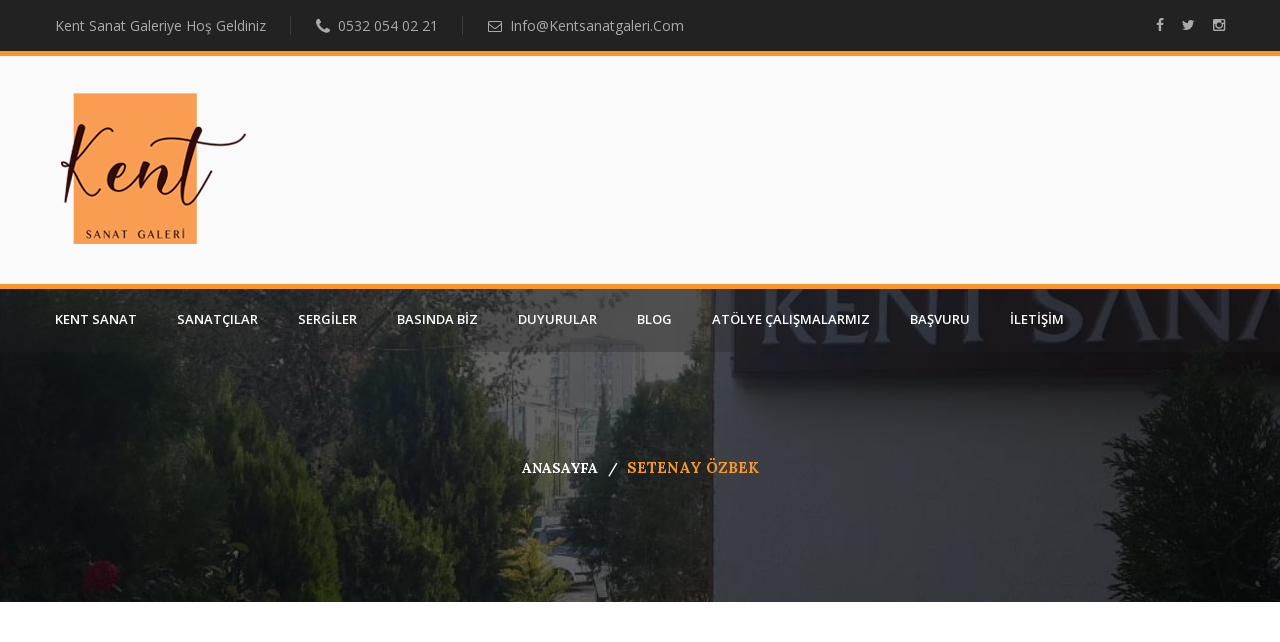

--- FILE ---
content_type: text/html
request_url: http://www.kentsanatgaleri.com/sanatcidetay9b86.html?Id=14
body_size: 9024
content:


<!DOCTYPE html PUBLIC "-//W3C//DTD XHTML 1.0 Transitional//EN" "http://www.w3.org/TR/xhtml1/DTD/xhtml1-transitional.dtd">

<html xmlns="http://www.w3.org/1999/xhtml">

<!-- Mirrored from kentsanatgaleri.com/sanatcidetay.aspx?Id=14 by HTTrack Website Copier/3.x [XR&CO'2014], Sat, 03 Apr 2021 07:36:47 GMT -->
<!-- Added by HTTrack --><meta http-equiv="content-type" content="text/html;charset=utf-8" /><!-- /Added by HTTrack -->
<head><meta charset="utf-8" />
<!-- Stylesheets -->
<link href="css/bootstrap.css" rel="stylesheet" /><link href="css/style.css" rel="stylesheet" />
<!--Favicon-->
<link rel="shortcut icon" href="images/favicon.ico" type="image/x-icon" /><link rel="icon" href="images/favicon.ico" type="image/x-icon" />
<!-- Responsive -->
<meta http-equiv="X-UA-Compatible" content="IE=edge" /><meta name="viewport" content="width=device-width, initial-scale=1.0, maximum-scale=1.0, user-scalable=0" /><link href="css/responsive.css" rel="stylesheet" />
<!--[if lt IE 9]><script src="https://cdnjs.cloudflare.com/ajax/libs/html5shiv/3.7.3/html5shiv.js"></script><![endif]-->
<!--[if lt IE 9]><script src="js/respond.js"></script><![endif]-->
<title>

</title></head>
<body>
    <form method="post" action="http://kentsanatgaleri.com/sanatcidetay.aspx?Id=14" id="form1">
<div class="aspNetHidden">
<input type="hidden" name="__VIEWSTATE" id="__VIEWSTATE" value="/[base64]/[base64]/EnlUgS0/[base64]/[base64]/[base64]/EnlUgS0/[base64]/[base64]/tQ==" />
</div>

<div class="aspNetHidden">

	<input type="hidden" name="__VIEWSTATEGENERATOR" id="__VIEWSTATEGENERATOR" value="F2E93F95" />
</div>
    <div class="page-wrapper">
 	
    <!-- Preloader -->
    <div class="preloader"></div>
 	
     <!-- Main Header-->
   <header class="main-header">
        
        <!-- Header Top -->
    	<div class="header-top">
        	<div class="auto-container clearfix">
            	<!--Top Left-->
            	<div class="top-left pull-left">
                    <ul class="links-nav clearfix">
                    	<li><a href="#">Kent Sanat Galeriye Hoş Geldiniz</a></li>
                        <li><a href="tel://+905320540221"><span class="icon flaticon-telephone-handle-silhouette"></span>0532 054 02 21</a></li>
                        <li><a href="#"><span class="icon fa fa-envelope-o"></span>info@kentsanatgaleri.com</a></li>
                    </ul>
                </div>
                
                <!--Top Right-->
            	<div class="top-right pull-right">
                	<!--Social Icon-->
                	<div class="social-icon">
                        <a href="https://www.facebook.com/KentSanatGaleri/" target="_blank"><span class="fa fa-facebook"></span></a>
                        <a href="https://twitter.com/KentGaleri" target="_blank"><span class="fa fa-twitter"></span></a>
                        
                        <a href="https://www.instagram.com/kentsanatgaleri/" target="_blank"><span class="fa fa-instagram"></span></a>
                    </div>
                </div>
            </div>
        </div>
        <!-- Header Top End -->
        
        <!--Header-Upper-->
        <div class="header-upper">
        	<div class="auto-container">
            	<div class="clearfix">
                	
                	<div class="pull-left logo-outer">
                    	<div class="logo"><a href="Default.html"><img src="images/logo.png" alt="" title=""></a></div>
                    </div>
                    
                    
                    
                </div>
            </div>
        </div>
        <!--End Header Upper-->
        
        <!--Header Lower-->
        <div class="header-lower">
            
        	<div class="auto-container">
            	<div class="nav-outer clearfix">
                    <!-- Main Menu -->
                    <nav class="main-menu">
                        <div class="navbar-header">
                            <!-- Toggle Button -->    	
                            <button type="button" class="navbar-toggle" data-toggle="collapse" data-target=".navbar-collapse">
                            <span class="icon-bar"></span>
                            <span class="icon-bar"></span>
                            <span class="icon-bar"></span>
                            </button>
                        </div>
                        
                        <div class="navbar-collapse collapse clearfix">
                            <ul class="navigation clearfix">
                                <li><a href="Default.html">KENT SANAT</a></li>
                                <li class="dropdown"><a href="#">SANATÇILAR</a>
                                    <ul>
                                    
                                            <li><a href="sanatcidetayc2da.html?Id=9035">Remzi Karabulut </a></li>
                                       
                                            <li><a href="sanatcidetay25b8.html?Id=8035">Gülhan Ö. Diyarbekirli "YAŞAMDAN KESİTLER"</a></li>
                                       
                                            <li><a href="sanatcidetayc00a.html?Id=7035">SÜLEYMAN KARAKUL </a></li>
                                       
                                            <li><a href="sanatcidetay1ae0.html?Id=6039">Mine Değirmenci Aydın</a></li>
                                       
                                            <li><a href="sanatcidetay8faa.html?Id=6038">Meral Öztürk</a></li>
                                       
                                            <li><a href="sanatcidetay6875.html?Id=6037">Mehmet Eren Eskikan</a></li>
                                       
                                            <li><a href="sanatcidetay16fb.html?Id=6035">Buse Çalpan</a></li>
                                       
                                            <li><a href="sanatcidetay8a4d.html?Id=5035">Uğur AVCI</a></li>
                                       
                                            <li><a href="sanatcidetay3305.html?Id=4035">Makbule Ayaz </a></li>
                                       
                                            <li><a href="sanatcidetayb6d2.html?Id=4034">Tolga AKALIN</a></li>
                                       
                                            <li><a href="sanatcidetay8538.html?Id=3034">Özdemir YEMENİCİOĞLU</a></li>
                                       
                                            <li><a href="sanatcidetay239b.html?Id=2034">Sanatın Masumiyete Dokunuşu</a></li>
                                       
                                            <li><a href="sanatcidetayd0fc.html?Id=2033">Canan BERBER</a></li>
                                       
                                            <li><a href="sanatcidetay5bc8.html?Id=1034">Ahmet Burak HALICI</a></li>
                                       
                                            <li><a href="sanatcidetaydc03.html?Id=1033">Savaş Kurtuluş ÇEVİK</a></li>
                                       
                                            <li><a href="sanatcidetay5ade.html?Id=35">Ceylan DÖKMEN</a></li>
                                       
                                            <li><a href="sanatcidetay88f9.html?Id=34">FUNDA İYCE TUNCEL</a></li>
                                       
                                            <li><a href="sanatcidetayd5a5.html?Id=33">Dilşad Atasoy & Günsu Saraçoğlu</a></li>
                                       
                                            <li><a href="sanatcidetaya166.html?Id=32">2018 YAZ SEZONU " RESİM VE SERAMİK " SERGİSİ</a></li>
                                       
                                            <li><a href="sanatcidetayd838.html?Id=29">KARMA / "SERAMİK SERGİSİ" </a></li>
                                       
                                            <li><a href="sanatcidetay78db.html?Id=28">Ferman Aydın "Dört Mevsim Ankara"</a></li>
                                       
                                            <li><a href="sanatcidetayb002.html?Id=27">Sait Günel "Yaratının Ruhu"</a></li>
                                       
                                            <li><a href="sanatcidetay921b.html?Id=26">Suat Orgun</a></li>
                                       
                                            <li><a href="sanatcidetay03b1.html?Id=2">Taner ALAKUŞ</a></li>
                                       
                                            <li><a href="sanatcidetayb30e.html?Id=3">MEHMET CİHAN GEZEN</a></li>
                                       
                                            <li><a href="sanatcidetay851d.html?Id=4">Nurhayat VAROL</a></li>
                                       
                                            <li><a href="sanatcidetay5d11.html?Id=5">YAĞMUR -   ASYA DAL</a></li>
                                       
                                            <li><a href="sanatcidetay0d31.html?Id=6">Nur DOĞU KOÇAK</a></li>
                                       
                                            <li><a href="sanatcidetaya0d7.html?Id=8">3. Çağdaş Sanat Fuarı Art Ankara</a></li>
                                       
                                            <li><a href="sanatcidetay830f.html?Id=9">Ferhunde K. Öner</a></li>
                                       
                                            <li><a href="sanatcidetay3eed.html?Id=10">Erdal AYGENÇ</a></li>
                                       
                                            <li><a href="sanatcidetay19ff.html?Id=11">Canan BERBER</a></li>
                                       
                                            <li><a href="sanatcidetay6f4f.html?Id=12">Hülya Ulaş Feyzioğlu</a></li>
                                       
                                            <li><a href="sanatcidetay583d.html?Id=13">SÜHA SEMERCİ</a></li>
                                       
                                            <li><a href="sanatcidetay9b86.html?Id=14">Setenay Özbek</a></li>
                                       
                                            <li><a href="sanatcidetay79f1.html?Id=15">Basri Erdem</a></li>
                                       
                                            <li><a href="sanatcidetayc388.html?Id=16">Selin Melek Aktan</a></li>
                                       
                                            <li><a href="sanatcidetay1deb.html?Id=17">Akdoğan Topaçlıoğlu</a></li>
                                       
                                            <li><a href="sanatcidetay95c3.html?Id=18">Sait GÜNEL</a></li>
                                       
                                            <li><a href="sanatcidetay49be.html?Id=19">Özge BULUR</a></li>
                                       
                                            <li><a href="sanatcidetay66f0.html?Id=20">Dilşad ATASOY</a></li>
                                       
                                            <li><a href="sanatcidetay8d16.html?Id=21">A. Celal BİNZET</a></li>
                                       
        
                                        
                                       
                                    </ul>
                                </li>
                                
                                <li class="dropdown"><a href="#">SERGİLER</a>
                                    <ul>
                                       <li><a href="sergiler03b1.html?Id=2">GÜNCEL SERGİLER</a></li>
                                       <li><a href="sergiler2161.html?Id=1">GEÇMİŞ SERGİLER</a></li>
                                       <li><a href="sergilerb30e.html?Id=3">GELECEK SERGİLER</a></li>
                                       
                                        
                                        
                                    </ul>
                                </li>
                                
                                <li><a href="basindabiz.html">BASINDA BİZ</a></li>
                                
                                <li><a href="duyurular.html">DUYURULAR</a></li>
                                <li><a href="blog.html">BLOG</a></li>
                                <li><a href="galeri.html">ATÖLYE ÇALIŞMALARMIZ</a></li>
                                <li class="dropdown"><a href="#">BAŞVURU</a>
                                    <ul>
                                    
                                            <li><a href="form6f4f.html?Id=12">2018- 2019 KentSanatGaleri Sergileri İçin Başvurular</a></li>
                                       
        
                                        
                                       
                                    </ul>
                                </li>
                                <li><a href="iletisim.html">İLETİŞİM</a></li>
                            </ul>
                        </div>
                    </nav>
                </div>
            </div>
        </div>
        <!--End Header Lower-->
        
        <!--Sticky Header-->
        <div class="sticky-header">
        	<div class="auto-container clearfix">
            	<!--Logo-->
            	<div class="logo pull-left">
                	<a href="Default.html" class="img-responsive"><img src="images/logo-small.png" alt="" title=""></a>
                </div>
                
                <!--Right Col-->
                <div class="right-col pull-right">
                	<!-- Main Menu -->
                    <nav class="main-menu">
                        <div class="navbar-header">
                            <!-- Toggle Button -->    	
                            <button type="button" class="navbar-toggle" data-toggle="collapse" data-target=".navbar-collapse">
                                <span class="icon-bar"></span>
                                <span class="icon-bar"></span>
                                <span class="icon-bar"></span>
                            </button>
                        </div>
                        
                        <div class="navbar-collapse collapse clearfix">
                            <ul class="navigation clearfix">
                                
                                <li><a href="Default.html">KENT SANAT</a></li>
                                <li class="dropdown"><a href="#">SANATÇILAR</a>
                                    <ul>
                                    
                                            <li><a href="sanatcidetayc2da.html?Id=9035">Remzi Karabulut </a></li>
                                       
                                            <li><a href="sanatcidetay25b8.html?Id=8035">Gülhan Ö. Diyarbekirli "YAŞAMDAN KESİTLER"</a></li>
                                       
                                            <li><a href="sanatcidetayc00a.html?Id=7035">SÜLEYMAN KARAKUL </a></li>
                                       
                                            <li><a href="sanatcidetay1ae0.html?Id=6039">Mine Değirmenci Aydın</a></li>
                                       
                                            <li><a href="sanatcidetay8faa.html?Id=6038">Meral Öztürk</a></li>
                                       
                                            <li><a href="sanatcidetay6875.html?Id=6037">Mehmet Eren Eskikan</a></li>
                                       
                                            <li><a href="sanatcidetay16fb.html?Id=6035">Buse Çalpan</a></li>
                                       
                                            <li><a href="sanatcidetay8a4d.html?Id=5035">Uğur AVCI</a></li>
                                       
                                            <li><a href="sanatcidetay3305.html?Id=4035">Makbule Ayaz </a></li>
                                       
                                            <li><a href="sanatcidetayb6d2.html?Id=4034">Tolga AKALIN</a></li>
                                       
                                            <li><a href="sanatcidetay8538.html?Id=3034">Özdemir YEMENİCİOĞLU</a></li>
                                       
                                            <li><a href="sanatcidetay239b.html?Id=2034">Sanatın Masumiyete Dokunuşu</a></li>
                                       
                                            <li><a href="sanatcidetayd0fc.html?Id=2033">Canan BERBER</a></li>
                                       
                                            <li><a href="sanatcidetay5bc8.html?Id=1034">Ahmet Burak HALICI</a></li>
                                       
                                            <li><a href="sanatcidetaydc03.html?Id=1033">Savaş Kurtuluş ÇEVİK</a></li>
                                       
                                            <li><a href="sanatcidetay5ade.html?Id=35">Ceylan DÖKMEN</a></li>
                                       
                                            <li><a href="sanatcidetay88f9.html?Id=34">FUNDA İYCE TUNCEL</a></li>
                                       
                                            <li><a href="sanatcidetayd5a5.html?Id=33">Dilşad Atasoy & Günsu Saraçoğlu</a></li>
                                       
                                            <li><a href="sanatcidetaya166.html?Id=32">2018 YAZ SEZONU " RESİM VE SERAMİK " SERGİSİ</a></li>
                                       
                                            <li><a href="sanatcidetayd838.html?Id=29">KARMA / "SERAMİK SERGİSİ" </a></li>
                                       
                                            <li><a href="sanatcidetay78db.html?Id=28">Ferman Aydın "Dört Mevsim Ankara"</a></li>
                                       
                                            <li><a href="sanatcidetayb002.html?Id=27">Sait Günel "Yaratının Ruhu"</a></li>
                                       
                                            <li><a href="sanatcidetay921b.html?Id=26">Suat Orgun</a></li>
                                       
                                            <li><a href="sanatcidetay03b1.html?Id=2">Taner ALAKUŞ</a></li>
                                       
                                            <li><a href="sanatcidetayb30e.html?Id=3">MEHMET CİHAN GEZEN</a></li>
                                       
                                            <li><a href="sanatcidetay851d.html?Id=4">Nurhayat VAROL</a></li>
                                       
                                            <li><a href="sanatcidetay5d11.html?Id=5">YAĞMUR -   ASYA DAL</a></li>
                                       
                                            <li><a href="sanatcidetay0d31.html?Id=6">Nur DOĞU KOÇAK</a></li>
                                       
                                            <li><a href="sanatcidetaya0d7.html?Id=8">3. Çağdaş Sanat Fuarı Art Ankara</a></li>
                                       
                                            <li><a href="sanatcidetay830f.html?Id=9">Ferhunde K. Öner</a></li>
                                       
                                            <li><a href="sanatcidetay3eed.html?Id=10">Erdal AYGENÇ</a></li>
                                       
                                            <li><a href="sanatcidetay19ff.html?Id=11">Canan BERBER</a></li>
                                       
                                            <li><a href="sanatcidetay6f4f.html?Id=12">Hülya Ulaş Feyzioğlu</a></li>
                                       
                                            <li><a href="sanatcidetay583d.html?Id=13">SÜHA SEMERCİ</a></li>
                                       
                                            <li><a href="sanatcidetay9b86.html?Id=14">Setenay Özbek</a></li>
                                       
                                            <li><a href="sanatcidetay79f1.html?Id=15">Basri Erdem</a></li>
                                       
                                            <li><a href="sanatcidetayc388.html?Id=16">Selin Melek Aktan</a></li>
                                       
                                            <li><a href="sanatcidetay1deb.html?Id=17">Akdoğan Topaçlıoğlu</a></li>
                                       
                                            <li><a href="sanatcidetay95c3.html?Id=18">Sait GÜNEL</a></li>
                                       
                                            <li><a href="sanatcidetay49be.html?Id=19">Özge BULUR</a></li>
                                       
                                            <li><a href="sanatcidetay66f0.html?Id=20">Dilşad ATASOY</a></li>
                                       
                                            <li><a href="sanatcidetay8d16.html?Id=21">A. Celal BİNZET</a></li>
                                       
        
                                        
                                       
                                    </ul>
                                </li>
                                <li class="dropdown"><a href="#">SERGİLER</a>
                                    <ul>
                                        <li><a href="sergiler03b1.html?Id=2">GÜNCEL SERGİLER</a></li>
                                        <li><a href="sergiler2161.html?Id=1">GEÇMİŞ SERGİLER</a></li>
                                        <li><a href="sergilerb30e.html?Id=3">GELECEK SERGİLER</a></li>
                                        
                                        
                                    </ul>
                                </li>
                                
                                <li><a href="basindabiz.html">BASINDA BİZ</a></li>
                                
                                <li><a href="duyurular.html">DUYURULAR</a></li>
                                <li><a href="blog.html">BLOG</a></li>
                                <li><a href="galeri.html">ATÖLYE ÇALIŞMALARMIZ</a></li>
                                <li class="dropdown"><a href="#">BAŞVURU</a>
                                    <ul>
                                    
                                            <li><a href="form6f4f.html?Id=12">2018- 2019 KentSanatGaleri Sergileri İçin Başvurular</a></li>
                                       
        
                                        
                                       
                                    </ul>
                                </li>
                                <li><a href="iletisim.html">İLETİŞİM</a></li>
                            </ul>
                        </div>
                    </nav><!-- Main Menu End-->
                </div>
                
            </div>
        </div>
        <!--End Sticky Header-->
    
    </header>
    <!--End Main Header -->
    
    <!--Page Title-->
    <section class="page-title" style="background-image:url(images/background/1.jpg);">
    	<div class="auto-container">
        	<div class="inner-box">
                
                        
                <ul class="bread-crumb">
                	<li><a href="Default.html">Anasayfa</a></li>
                    <li>Setenay Özbek</li>
                </ul>
                    
                        
                
            </div>
        </div>
    </section>
    <!--End Page Title-->
    
     <!--Sidebar Page Container-->
    <div class="sidebar-page-container">
    	<div class="auto-container">
        	<div class="row clearfix">
            	
                <!--Content Side-->
                <div class="content-side col-lg-12 col-md-12 col-sm-12 col-xs-12">
                	<div class="blog-detail">
                        
                                <!--News Block-->
                        <div class="news-block">
                            <div class="inner-box">
                                <div class="image-box">
                                    
                                        <img src="images/sanatci/thum/_Thum_Foto_fotoraf.jpg" alt="Setenay Özbek" />
                                    
                                </div>
                                <div class="content-box">
                                    <div class="upper-box">
                                        <h3>Setenay Özbek</h3>
                                    </div>
                                    <div class="lower-box">
                                        
                                        <div class="text">
                                        	<div>
	Sanat&ccedil;ı İstasyon Sanat Akademisi&rsquo;nde1983 - 1986 yıllarında Sabri Berkel, H&uuml;lya D&uuml;zenli, Erkan &Ouml;zdilek, Erg&uuml;l &Ouml;zkutan tarafından verilen &ouml;zel resim derslerine devam etti.</div>
<div>
	1990 yılında Marmara &Uuml;niversitesi G&uuml;zel Sanatlar Fak&uuml;ltesi, Sahne ve G&ouml;r&uuml;nt&uuml; Sanatları STV Ana Sanat Dalı b&ouml;l&uuml;m&uuml;nden dereceyle mezun oldu. Fransa, İspanya, İngiltere, Bulgaristan, Sırbistan, İsvi&ccedil;re, Mısır, Almanya, Bel&ccedil;ika, &Ccedil;in gibi &uuml;lkelerde &ccedil;eşitli sergiler, sanat etkinlikleri ve at&ouml;lye &ccedil;alışmaları yaptı. Sırbistan Modern Sanatlar M&uuml;zesinde resmi bulunan sanat&ccedil;ı barış, evren, doğa ve varoluşla ilgili temaları işlemektedir.</div>
<div>
	&nbsp;</div>
<div>
	Ulusal ve uluslararası on yedi kişisel, kırktan fazla karma ve grup sergisi olan sanat&ccedil;ı</div>
<div>
	&nbsp;</div>
<div>
	2009 Taşkent 5. &Ccedil;ağdaş Sanat Bienali&rsquo;nde Bienal &uuml;&ccedil;&uuml;nc&uuml;s&uuml; oldu ve &ldquo;En İyi &Ccedil;ağdaş Resim&rdquo; &ouml;d&uuml;l&uuml; aldı.</div>
<div>
	&nbsp;</div>
<div>
	2009 Bakra&ccedil; Sanat Galerisi 30. Yıl Resim Yarışmasında birincilik &ouml;d&uuml;l&uuml;n&uuml; aldı.</div>
<div>
	&nbsp;</div>
<div>
	2006&nbsp; Royal Academy of Arts - Londra, İngiltere&rsquo;de finalist oldu.</div>
<div>
	&nbsp;</div>
<div>
	Uluslararası PEN Yazarlar Derneği &uuml;yesi olan sanat&ccedil;ının &ldquo;Gecenin Mavisi&rdquo; ve &ldquo;Hi&ccedil; Kimse Bir Başkası Olamaz&rdquo; adlı iki kitabı var.</div>
<div>
	&nbsp;</div>
<div>
	Filmlerinden Bazıları : 1988&nbsp; Altın (17&acute; Belgesel - TRT), 1989&nbsp; Profes&ouml;r Ergin İnan (20&acute; Belgesel), 1990&nbsp; Nazar Boncuğu (20&acute; Belgesel &ndash; TRT.</div>

                                            
                                        </div>
                                        
                                    </div>
                                </div>
                            </div>
                        </div>
                            
                        
                        

                    </div>
                </div>
                <!--End Content Side-->
                
                
                
            </div>
        </div>
    </div>
    
     <!--Main Footer-->
    <footer class="main-footer">
    	<div class="auto-container">
        	<!--Upper Box-->
            <div class="upper-box">
            	<div class="logo-box">
                	<a href="Default.html"><img src="images/footer-logo.png" alt="" /></a>
                </div>
                
               
                
            </div>
            <!--widgets section-->
            <div class="widgets-section">
                <div class="row clearfix">
                	<!--Big Column-->
                    <div class="big-column col-md-6 col-sm-12 col-xs-12">
                    	<div class="row clearfix">
                        	<!--Footer Column-->
                            <div class="footer-column col-md-6 col-sm-6 col-xs-12">
                            	<div class="footer-widget about-widget">
                                	<h2>Kent Sanat</h2>
                                    <!--Widget Content-->
                                    <div class="widget-content">
                                    	<div class="bold-text">Galeri</div>
                                        <div class="text">2014, yılının ocak ayında karar alınıp, sekiz ay sonra hayata geçirilen Kent Sanat Galeri kapılarını sanatçılara ve sanat severlere açmıştır. Sanata, sanatçıya farklı yaklaşımlarla bakmak bizim ayrıcalığımız olacaktır. Galerimizde, şimdiye kadar alışılagelmiş galericilik anlayışının...</div>
                                        <a href="hakkimizda.html" class="read-more">Devamı &ensp;<span class="icon flaticon-right-arrow"></span></a>
                                    </div>
                                </div>
                            </div>
                            
                            <!--Footer Column-->
                            <div class="footer-column col-md-6 col-sm-6 col-xs-12">
                            	<div class="footer-widget links-widget">
                                	<h2>Faydalı Linkler</h2>
                                    <!--Widget Content-->
                                    <div class="widget-content">
                                    	<ul class="list">
                                        
                                                <li><a href="http://www.google.com/" target="_blank">Google</a></li>
                                            
        
                                            
                                        </ul>
                                    </div>
                                </div>
                            </div>
                            
                        </div>
                    </div>
                    <!--Big Column-->
                    <div class="big-column col-md-6 col-sm-12 col-xs-12">
                    	<div class="row clearfix">
                        <!--Footer Column-->
                        <div class="footer-column col-md-6 col-sm-6 col-xs-12">
                            <div class="footer-widget info-widget">
                                <h2>İletişim</h2>
                                <!--Widget Content-->
                                <div class="widget-content">
                                    <!--Contact Info-->
                                    <ul class="contact-info">
                                        <li><div class="icon"><span class="flaticon-location-pin"></span></div>Turan Güneş Bulv. Hilal Mah. 701 Sok. No:20/B</li>
                                        <li><div class="icon"><span class="flaticon-technology-1"></span></div>0532 054 02 21 </li>
                                        <li><div class="icon"><span class="flaticon-interface"></span></div>info@kentsanatgaleri.com</li>
                                    </ul>
                                </div>
                            </div>
                        </div>
                        
                        <!--Footer Column-->
                        <div class="footer-column col-md-6 col-sm-6 col-xs-12">
                            <div class="footer-widget gallery-widget">
                                <h2>Son Eklenenler</h2>
                                <!--Widget Content-->
                                <div class="widget-content">
                                    <div class="images-outer clearfix">

                                        
                           <figure class="image-box"><a href="images/galeri/thum/_Thum_Foto_10838934-36b3-4262-9092-d9ec4d999d3a.jpg" class="lightbox-image" title="Kent Sanat" data-fancybox-group="footer-gallery"><img src="images/galeri/10838934-36b3-4262-9092-d9ec4d999d3a.jpg" alt="Kent Sanat"></a></figure>
                
                  
                    
                           <figure class="image-box"><a href="images/galeri/thum/_Thum_Foto_net56.jpg" class="lightbox-image" title="Kent Sanat" data-fancybox-group="footer-gallery"><img src="images/galeri/net56.jpg" alt="Kent Sanat"></a></figure>
                
                  
                    
                           <figure class="image-box"><a href="images/galeri/thum/_Thum_Foto_file1.jpg" class="lightbox-image" title="Kent Sanat" data-fancybox-group="footer-gallery"><img src="images/galeri/file1.jpg" alt="Kent Sanat"></a></figure>
                
                  
                    
                           <figure class="image-box"><a href="images/galeri/thum/_Thum_Foto_file7.png" class="lightbox-image" title="Kent Sanat" data-fancybox-group="footer-gallery"><img src="images/galeri/file7.png" alt="Kent Sanat"></a></figure>
                
                  
                    
                           <figure class="image-box"><a href="images/galeri/thum/_Thum_Foto_123.jpg" class="lightbox-image" title="Kent Sanat" data-fancybox-group="footer-gallery"><img src="images/galeri/123.jpg" alt="Kent Sanat"></a></figure>
                
                  
                    
                           <figure class="image-box"><a href="images/galeri/thum/_Thum_Foto_sokak.jpg" class="lightbox-image" title="Kent Sanat" data-fancybox-group="footer-gallery"><img src="images/galeri/sokak.jpg" alt="Kent Sanat"></a></figure>
                
                  
                    
            


                                        
                                    </div>
                                </div>
                            </div>
                        </div>
                        </div>
                    </div>
                </div>
            </div>
        </div>
        <!--Footer Bottom-->
        <div class="footer-bottom">
        	<div class="auto-container">
            	<div class="row clearfix">
                	<div class="column col-md-6 col-sm-12 col-xs-12">
                    	<div class="copyright">&copy; 2017 Kent Sanat - Tüm Hakları Saklıdır <a href="http://www.mehmetalivarol.com/" target="_blank">Web Tasarım</a> : MAV</div>
                    </div>
                    <div class="column col-md-6 col-sm-12 col-xs-12">
                    	<div class="social-links">
                            <a href="https://www.facebook.com/KentSanatGaleri/" target="_blank"><span class="fa fa-facebook"></span></a>
                        
                        <a href="https://www.instagram.com/kentsanatgaleri/" target="_blank"><span class="fa fa-instagram"></span></a>
                        </div>
                    </div>
                </div>
            </div>
        </div>
    </footer>
    <!--End Main Footer-->
    
</div>
<!--End pagewrapper-->

<!--Scroll to top-->
<div class="scroll-to-top scroll-to-target" data-target=".main-header"><span class="icon fa fa-long-arrow-up"></span></div>

<script src="js/jquery.js"></script>
<script src="js/bootstrap.min.js"></script>
<script src="js/jquery.fancybox.pack.js"></script>
<script src="js/jquery.fancybox-media.js"></script>
<script src="js/owl.js"></script>
<script src="js/appear.js"></script>
<script src="js/wow.js"></script>
<script src="js/validate.js"></script>
<script src="js/script.js"></script>
    </form>
</body>

<!-- Mirrored from kentsanatgaleri.com/sanatcidetay.aspx?Id=14 by HTTrack Website Copier/3.x [XR&CO'2014], Sat, 03 Apr 2021 07:36:47 GMT -->
</html>


--- FILE ---
content_type: text/css
request_url: http://www.kentsanatgaleri.com/css/style.css
body_size: 13778
content:
/* Alicante - Museum of Arts HTML Template */

/************ TABLE OF CONTENTS ***************
1. Fonts
2. Reset
3. Global
4. Main Header / Header Style One / Header Style Two / Header Style Three
5. Main Slider
6. History Section / Section Two
7. About Museum
8. Events Section
9. Testimonial Section
10. News Section
11. Blog Post
12. Gallery Section / Full Width Section
13. Sponsors Section / Style Two
14. Main Footer
15. Museum Gallery
16. Full Width Section One / Section Two
17. Main Footer / Footer Style Two
18. Page Title
19. Error Section
20. Default Portfolio Item
21. Events Section
22. Sponsors Section Full Width
23. Map Sections
24. Contact Form Section

**********************************************/

@import url('https://fonts.googleapis.com/css?family=Lora:400,400i,700,700i|Open+Sans:300,300i,400,400i,600,600i,700,700i,800,800i|Poppins:300,400,500,600,700');

/*font-family: 'Open Sans', sans-serif;
font-family: 'Poppins', sans-serif;
font-family: 'Lora', serif;*/

@import url('font-awesome.css');
@import url('flaticon.css');
@import url('animate.css');
@import url('owl.css');
@import url('jquery.fancybox.css');
@import url('hover.css');

/*** 

====================================================================
	Reset
====================================================================

 ***/
 
* {
	margin:0px;
	padding:0px;
	border:none;
	outline:none;
}

/*** 

====================================================================
	Global Settings
====================================================================

 ***/

body {
	font-size:15px;
	color:#777777;
	line-height:1.8em;
	font-weight:400;
	background:#ffffff;
	background-size:cover;
	background-repeat:no-repeat;
	background-position:center top;
	-webkit-font-smoothing: antialiased;
	font-family: 'Open Sans', sans-serif;
}

a{
	text-decoration:none;
	cursor:pointer;
	color:#f89727;
}

a:hover,a:focus,a:visited{
	text-decoration:none;
	outline:none;
}

h1,h2,h3,h4,h5,h6 {
	position:relative;
	margin:0px;
	background:none;
	line-height:1.6em;
	font-weight:600;
	font-family: 'Poppins', sans-serif;
}

input,button,select,textarea{
	
}

p{
	position:relative;
	line-height:1.8em;
	font-family: 'Open Sans', sans-serif;
}

.auto-container{
	position:static;
	max-width:1200px;
	padding:0px 15px;
	margin:0 auto;
}

.small-container{
	max-width:680px;
	margin:0 auto;
}

.page-wrapper{
	position:relative;
	margin:0 auto;
	width:100%;
	min-width:300px;
}

.text-uppercase {
    text-transform: uppercase !important;
}

ul,li{
	list-style:none;
	padding:0px;
	margin:0px;	
}

.theme-btn{
	display:inline-block;
	transition:all 0.3s ease;
	-moz-transition:all 0.3s ease;
	-webkit-transition:all 0.3s ease;
	-ms-transition:all 0.3s ease;
	-o-transition:all 0.3s ease;
}

/*Btn Style One*/

.btn-style-one{
	position:relative;
	padding:9px 30px;
	line-height:24px;
	color:#222222;
	font-size:14px;
	font-weight:700;
	border-radius:3px;
	background:none;
	border:1px solid #f89727;
	text-transform:uppercase;
}

.btn-style-one:hover{
	color:#ffffff;
	background:#f89727;
	border-color:#f89727;
}

/*Btn Style Two*/

.btn-style-two{
	position:relative;
	padding:11px 40px;
	line-height:24px;
	color:#ffffff;
	font-size:14px;
	font-weight:600;
	border-radius:3px;
	background:rgba(0,0,0,0.75);
	text-transform:uppercase;
}

.btn-style-two:hover{
	background:rgba(0,0,0,0.95);
}

/*Btn Style Three*/

.btn-style-three{
	position:relative;
	padding:9px 40px;
	line-height:24px;
	color:#ffffff;
	font-size:14px;
	font-weight:600;
	border-radius:3px;
	background:#f89727;
	text-transform:uppercase;
	border:2px solid transparent;
}

.btn-style-three:hover{
	border-color:#f89727;
	background:none;
	color:#f89727;
}

.theme_color{
	color:#f89727 !important;
}

img{
	display:inline-block;
	max-width:100%;
}

.preloader{ position:fixed; left:0px; top:0px; width:100%; height:100%; z-index:999999; background-color:#ffffff; background-position:center center; background-repeat:no-repeat; background-image:url(../images/icons/preloader.gif);}

/*** 

====================================================================
	Scroll To Top style
====================================================================

***/

.scroll-to-top{
	position:fixed;
	bottom:15px;
	right:15px;
	width:40px;
	height:40px;
	color:#ffffff;
	font-size:13px;
	text-transform:uppercase;
	line-height:38px;
	text-align:center;
	z-index:100;
	cursor:pointer;
	border-radius:50%;
	background:#1c1c1c;
	display:none;
	-webkit-transition:all 300ms ease;
	-ms-transition:all 300ms ease;
	-o-transition:all 300ms ease;
	-moz-transition:all 300ms ease;
	transition:all 300ms ease;		
}

.scroll-to-top:hover{
	color:#ffffff;
	background:#f8b332;
}

/*** 

====================================================================
	Main Header style
====================================================================

***/

.main-header{
	position:relative;
	left:0px;
	top:0px;
	z-index:999;
	width:100%;
	background:#fafafa;
	transition:all 500ms ease;
	-moz-transition:all 500ms ease;
	-webkit-transition:all 500ms ease;
	-ms-transition:all 500ms ease;
	-o-transition:all 500ms ease;
}

.main-header .header-top{
	position:relative;
	font-size:13px;
	padding:12px 0px;
	color:#ffffff;
	background:#222222;
	border-bottom:5px solid #f89727;
}

.main-header .header-top a{
	color:#aaaaaa;
	-webkit-transition:all 300ms ease;
	-ms-transition:all 300ms ease;
	-o-transition:all 300ms ease;
	-moz-transition:all 300ms ease;
	transition:all 300ms ease;	
}

.main-header .links-nav li{
	position:relative;
	float:left;
	color:#777777;
	font-size:14px;
	margin-right:25px;
}

.main-header .top-right .links-nav li{
	margin-right:0px;
	margin-left:25px;
}

.main-header .links-nav li a{
	position:relative;
	font-size:14px;
	text-transform:capitalize;
	padding-right:24px;
	line-height:1em;
	border-right:1px solid #3e3e3e;
}

.main-header .links-nav li .icon{
	padding-right:8px;
}

.main-header .links-nav li a:hover{
	color:#f8b332;
}

.main-header .links-nav li:last-child a{
	padding-right:0px;
	border:0px;
}

.main-header .header-top .social-links a{
	position:relative;
	display:inline-block;
	margin-left:15px;
	font-size:13px;
	font-weight:normal;
	color:#aaaaaa;
	line-height:26px;
}

.main-header .sticky-header .navigation li a:after{
	display:none;
}

.sticky-header{
	position:fixed;
	opacity:0;
	visibility:hidden;
	left:0px;
	top:0px;
	width:100%;
	padding:0px 0px;
	background:#ffffff;
	border-bottom:1px solid #e0e0e0;
	z-index:0;
	transition:all 500ms ease;
	-moz-transition:all 500ms ease;
	-webkit-transition:all 500ms ease;
	-ms-transition:all 500ms ease;
	-o-transition:all 500ms ease;
}

.sticky-header .logo{
	padding:5px 0px 4px;	
}

.fixed-header .sticky-header{
	z-index:999;
	opacity:1;
	visibility:visible;
	-ms-animation-name: fadeInDown;
	-moz-animation-name: fadeInDown;
	-op-animation-name: fadeInDown;
	-webkit-animation-name: fadeInDown;
	animation-name: fadeInDown;
	-ms-animation-duration: 500ms;
	-moz-animation-duration: 500ms;
	-op-animation-duration: 500ms;
	-webkit-animation-duration: 500ms;
	animation-duration: 500ms;
	-ms-animation-timing-function: linear;
	-moz-animation-timing-function: linear;
	-op-animation-timing-function: linear;
	-webkit-animation-timing-function: linear;
	animation-timing-function: linear;
	-ms-animation-iteration-count: 1;
	-moz-animation-iteration-count: 1;
	-op-animation-iteration-count: 1;
	-webkit-animation-iteration-count: 1;
	animation-iteration-count: 1;	
}

.main-header .header-upper{
	position:relative;
	padding:30px 0px;
	transition:all 500ms ease;
	-moz-transition:all 500ms ease;
	-webkit-transition:all 500ms ease;
	-ms-transition:all 500ms ease;
	-o-transition:all 500ms ease;
	z-index:5;
}

.main-header .header-upper .logo img{
	position:relative;
	display:inline-block;
	max-width:100%;
}

.main-header .logo-outer{
	position:relative;
	z-index:25;	
}

.main-header .header-upper .upper-right{
	position:relative;
	padding:20px 0px 0px;
}

.main-header .info-box{
	position:relative;
	float:left;
	margin-left:50px;
	font-size:13px;
	color:#777777;
	max-width:275px;
	padding:0px 0px 0px 60px;
}

.main-header .info-box:last-child{ 
	padding-left:0px;
}

.main-header .info-box .icon-box{
	position:absolute;
	left:0px;
	top:2px;
	width:40px;
	height:40px;
	line-height:34px;
	color:#ffffff;
	font-size:16px;
	border-radius:50%;
	text-align:center;
	background-color:#f89727;
	border:3px solid #f2dca7;
	-moz-transition:all 300ms ease;
	-webkit-transition:all 300ms ease;
	-ms-transition:all 300ms ease;
	-o-transition:all 300ms ease;
	transition:all 300ms ease;
}

.main-header .info-box li{
	position:relative;
	line-height:22px;
	color:#222222;
	font-size:14px;
}

.main-header .info-box li a{
	color:#777777;		
}

.main-header .header-lower{
	position:absolute;
	width:100%;
	z-index:5;
	background-color:rgba(34,34,34,0.28);
	/*border-bottom:5px solid #f89727;*/
	border-top:5px solid #f89727;
}

.main-header .nav-outer{
	position:relative;
	padding-right:100px;
}

.main-header .links-nav-two{
	position:relative;
	float:right;
}

.main-header .links-nav-two li{
	position:relative;
	display:inline-block;
}

.main-menu{
	position:relative;	
}

.main-menu .navbar-collapse{
	padding:0px;	
}

.main-menu .navigation{
	position:relative;
	margin-top:0px;
}

.main-menu .navigation > li{
	position:relative;
	float:left;
	margin-right:40px;
}

.main-menu .navigation > li:first-child{
	margin-left:0px;
}

.main-header .sticky-header .main-menu .navigation > li{
	margin:0px;
}

.main-menu .navigation > li > a{
	position:relative;
	display:block;
	padding:15px 0px;
	font-size:13px;
	color:#ffffff;
	line-height:30px;
	font-weight:600;
	opacity:1;
	text-transform:uppercase;
	transition:all 500ms ease;
	-moz-transition:all 500ms ease;
	-webkit-transition:all 500ms ease;
	-ms-transition:all 500ms ease;
	-o-transition:all 500ms ease;
	border-bottom:3px solid transparent;
}

.main-menu .navigation > li:last-child > a{
	background:none;
}

.sticky-header .main-menu .navigation > li > a{
	color:#181818;
	background:none;
	border:0px;
	padding:15px 15px !important;
}

.main-menu .navigation > li:hover > a,
.main-menu .navigation > li.current > a,
.main-menu .navigation > li.current-menu-item > a{
	color:#f89727;
	opacity:1;
	border-color:#f89727;
}

.main-header .sticky-header .main-menu .navigation > li:hover > a,
.main-header .sticky-header .main-menu .navigation > li.current > a,
.main-header .sticky-header .main-menu .navigation > li.current-menu-item > a{
	background:#f89727;
	color:#ffffff;
	opacity:1;
	border:0px;
}

.main-header .main-menu .navigation > li.current > a:after,
.main-header .main-menu .navigation > li:hover > a:after,
.sticky-header .main-menu .navigation > li > a:after{
	display:none !important;
}

.main-menu .navigation > li > ul{
	position:absolute;
	left:0px;
	top:120%;
	width:230px;
	z-index:100;
	display:none;
	padding:0px 30px;
	background:rgba(255,255,255,1);
	transition:all 500ms ease;
	-moz-transition:all 500ms ease;
	-webkit-transition:all 500ms ease;
	-ms-transition:all 500ms ease;
	-o-transition:all 500ms ease;
	-webkit-box-shadow:2px 2px 5px 1px rgba(0,0,0,0.05),-2px 0px 5px 1px rgba(0,0,0,0.05);
	-ms-box-shadow:2px 2px 5px 1px rgba(0,0,0,0.05),-2px 0px 5px 1px rgba(0,0,0,0.05);
	-o-box-shadow:2px 2px 5px 1px rgba(0,0,0,0.05),-2px 0px 5px 1px rgba(0,0,0,0.05);
	-moz-box-shadow:2px 2px 5px 1px rgba(0,0,0,0.05),-2px 0px 5px 1px rgba(0,0,0,0.05);
	box-shadow:2px 2px 5px 1px rgba(0,0,0,0.05),-2px 0px 5px 1px rgba(0,0,0,0.05);
}

.main-menu .navigation > li > ul.from-right{
	left:auto;
	right:0px;	
}

.main-menu .navigation > li > ul > li{
	position:relative;
	width:100%;
	border-bottom:1px solid #ececec;
}

.main-menu .navigation > li > ul > li:last-child{
	border-bottom:none;	
}

.main-menu .navigation > li > ul > li > a{
	position:relative;
	display:block;
	padding:14px 0px;
	line-height:22px;
	font-weight:700;
	font-size:13px;
	color:#777777;
	text-align:left;
	text-transform:uppercase;
	transition:all 500ms ease;
	-moz-transition:all 500ms ease;
	-webkit-transition:all 500ms ease;
	-ms-transition:all 500ms ease;
	-o-transition:all 500ms ease;
}

.main-menu .navigation > li > ul > li:hover > a{
	color:#f89727;
}

.main-menu .navigation > li > ul > li.dropdown > a:after{
	font-family: 'FontAwesome';
	content: "\f105";
	position:absolute;
	right:10px;
	top:10px;
	width:10px;
	height:20px;
	display:block;
	line-height:21px;
	font-size:16px;
	font-weight:normal;
	text-align:center;
	z-index:5;	
}

.main-menu .navigation > li > ul > li.dropdown:hover > a:after{
	color:#30355d;	
}

.main-menu .navigation > li > ul > li > ul{
	position:absolute;
	left:100%;
	top:20px;
	width:230px;
	z-index:100;
	display:none;
	padding:0px 30px;
	background-color:#ffffff;
	-webkit-box-shadow:2px 2px 5px 1px rgba(0,0,0,0.05),-2px 0px 5px 1px rgba(0,0,0,0.05);
	-ms-box-shadow:2px 2px 5px 1px rgba(0,0,0,0.05),-2px 0px 5px 1px rgba(0,0,0,0.05);
	-o-box-shadow:2px 2px 5px 1px rgba(0,0,0,0.05),-2px 0px 5px 1px rgba(0,0,0,0.05);
	-moz-box-shadow:2px 2px 5px 1px rgba(0,0,0,0.05),-2px 0px 5px 1px rgba(0,0,0,0.05);
	box-shadow:2px 2px 5px 1px rgba(0,0,0,0.05),-2px 0px 5px 1px rgba(0,0,0,0.05);
}

.main-menu .navigation > li > ul > li > ul > li{
	position:relative;
	width:100%;
}

.main-menu .navigation > li > ul > li > ul > li:last-child{
	border-bottom:none;	
}

.main-menu .navigation > li > ul > li  > ul > li > a{
	position:relative;
	display:block;
	padding:14px 0px;
	line-height:22px;
	font-weight:700;
	font-size:13px;
	text-transform:uppercase;
	color:#777777;
	border-bottom:1px solid #ececec;
	transition:all 500ms ease;
	-moz-transition:all 500ms ease;
	-webkit-transition:all 500ms ease;
	-ms-transition:all 500ms ease;
	-o-transition:all 500ms ease;
}

.main-menu .navigation > li > ul > li  > ul > li > a:hover{
	color:#f89727;
}

.main-menu .navigation > li.dropdown:hover > ul{
	visibility:visible;
	opacity:1;
	top:100%;	
}

.main-menu .navigation li > ul > li.dropdown:hover > ul{
	visibility:visible;
	opacity:1;
	top:0px;
	transition:all 500ms ease;
	-moz-transition:all 500ms ease;
	-webkit-transition:all 500ms ease;
	-ms-transition:all 500ms ease;
	-o-transition:all 500ms ease;	
}

.main-menu .navbar-collapse > ul li.dropdown .dropdown-btn{
	position:absolute;
	right:10px;
	top:6px;
	width:34px;
	height:30px;
	border:1px solid #ffffff;
	text-align:center;
	font-size:16px;
	line-height:26px;
	color:#ffffff;
	cursor:pointer;
	z-index:5;
	display:none;
}

.main-header .social-block{
	position:absolute;
	right:20px;
	top:0px;
	width:60px;
	z-index:12;
}

.social-block button{
	width:60px;
	height:60px;
	font-size:14px;
	line-height:60px;
	color:#ffffff;
	padding:0px;
	margin:0px;
	text-align:center;
	cursor:pointer;
	background:none;
	transition:all 500ms ease;
	-moz-transition:all 500ms ease;
	-webkit-transition:all 500ms ease;
	-ms-transition:all 500ms ease;
	-o-transition:all 500ms ease;
}

.social-panel{
	position:relative;
    padding: 10px 10px;
    width:210px;
    margin-top: -2px;
}

.social-panel li{
	position:relative;
	display:inline-block;
	margin:0px 10px;
}

.social-panel li a{
	padding:0px;
	transition:all 500ms ease;
	-moz-transition:all 500ms ease;
	-webkit-transition:all 500ms ease;
	-ms-transition:all 500ms ease;
	-o-transition:all 500ms ease;
}

.social-panel li a:hover{
	background:none;
	color:#50c19a;
}

.main-header .social-icon{
	position:relative;
	float:left;
}

.main-header .social-icon a{
	position:relative;
    line-height:24px;
    font-size:14px;
    color:#aaaaaa;
	padding-left:15px;
	display:inline-block;
	text-transform:capitalize;
    transition: all 500ms ease;
    -moz-transition: all 500ms ease;
    -webkit-transition: all 500ms ease;
    -ms-transition: all 500ms ease;
    -o-transition: all 500ms ease;
}

.main-header .social-icon a:hover{
	color:#f8b332;
}

.main-header .search-panel .form-container{
	padding:25px 20px;	
}

.main-header .search-panel .form-group{
	position:relative;
	margin:0px;	
}

.main-header .search-panel input[type="text"],
.main-header .search-panel input[type="search"],
.main-header .search-panel input[type="password"],
.main-header .search-panel select{
	display:block;
	width:100%;
	line-height:24px;
	padding:7px 40px 7px 15px;
	height:40px;
	border:1px solid #e0e0e0;
	background:#ffffff;	
}

.main-header .search-panel input:focus,
.main-header .search-panel select:focus{
	border-color:#f8b332;	
}

.main-header .search-panel .search-btn{
	position:absolute;
	right:0px;
	top:0px;
	width:40px;
	height:40px;
	text-align:center;
	color:#555555;
	font-size:12px;
	background:none;
	cursor:pointer;
}

.main-header .search-box-outer .dropdown-menu{
	top:58px;
	border-top:3px solid #f89727;
	padding:0px;
	width:280px;	
	border-radius:0px;
}

.main-header .search-box-outer .dropdown-menu > li{
	padding:0px;
	border:none;
	background:none;
}

.main-header.light-version{
	position:absolute;
	left:0px;
	top:0px;
	width:100%;
	display:block;
	background:none;
}

.main-header.light-version .main-box .logo-box{
    position: relative;
    float: left;
    left: 0px;
    z-index: 20;
    padding: 25px 0px;
}

.main-header.light-version .nav-outer{
    position: relative;
    float: right;
    padding-right:40px;
	margin-top:25px;
}

.main-header.light-version .main-menu .navigation > li > a{
	border:0px;
	padding: 30px 0px;
}

.main-header .info-options{
    position: absolute;
    right: 0px;
    top: 50%;
    margin-top: -8px;
}

.main-header .info-options .search-box-outer{
    padding-right: 0px;
    margin-right: 0px;
    padding-left: 30px;
    border-right: 0px;
    border-left: 1px solid #a9aab1;
}

.main-header .info-options .search-box-btn{
    position: relative;
    display: block;
    width: 100%;
    font-size: 16px;
    color: #ffffff;
    line-height: 20px !important;
    padding: 0px;
    margin: 0px;
    cursor: pointer;
    background: none;
    transition: all 500ms ease;
    -moz-transition: all 500ms ease;
    -webkit-transition: all 500ms ease;
    -ms-transition: all 500ms ease;
    -o-transition: all 500ms ease;
}

/*Social Links One*/

.social-links-one{
	position:relative;	
}

.social-links-one a{
	position:relative;
	display:inline-block;
	text-align:center;
	margin:0px 6px;
	font-size:14px;
	color:#777777;
	transition:all 500ms ease;
	-moz-transition:all 500ms ease;
	-ms-transition:all 500ms ease;
	-o-transition:all 500ms ease;
	-webkit-transition:all 500ms ease;
}

.social-links-one a:hover{
	color:#f8b332;	
}

/*Social Links Two*/

.social-links-two{
	position:relative;
	margin-top:7px;
}

.social-links-two li{
	position:relative;
	display:inline-block;
}

.social-links-two li.share{
	color:#222222;
	font-size:18px;
	font-weight:600;
	top:2px;
	margin-right:5px;
	text-transform:uppercase;
}

.social-links-two li a{
	position:relative;
	display:inline-block;
	text-align:center;
	margin:0px 6px;
	font-size:13px;
	color:#b9b9b9;
	min-width:30px;
	border-radius:50%;
	min-height:30px;
	border:2px solid #b9b9b9;
	transition:all 500ms ease;
	-moz-transition:all 500ms ease;
	-ms-transition:all 500ms ease;
	-o-transition:all 500ms ease;
	-webkit-transition:all 500ms ease;
}

.social-links-two li a:hover{
	color:#f89727;
	border-color:#f89727;
}

/*** 

====================================================================
	Section Title
====================================================================

***/

.sec-title{
	position:relative;
	margin-bottom:50px;
	text-align:center;
}

.sec-title h3{
	font-size:14px;
	color:#f89727;
	font-weight:700;
	line-height:1.4em;
	margin-bottom:3px;
	text-transform:uppercase;
	font-family: 'Lora', serif;
}

.sec-title h2{
	position:relative;
	font-size:32px;
	color:#222222;
	font-weight:700;
	margin-bottom:6px;
	text-transform:uppercase;
}

.sec-title .separator{
	position: relative;
    width: 360px;
    height: 30px;
	margin:0 auto;
    background: url(../images/resource/separater.png) center center no-repeat;
}

.sec-title .separator-two{
	position: relative;
    width: 220px;
    height: 30px;
	margin:0 auto;
    background: url(../images/resource/separater-two.png) center center no-repeat;
}

.sec-title .text{
	position:relative;
	color:#777777;
	font-size:14px;
	line-height:2em;
	max-width:760px;
	margin:0 auto;
	margin-top:20px;
}

.sec-title .text p{
	margin-bottom:20px;
}

/*** 

====================================================================
	Main Slider style
====================================================================

***/

.main-slider{
	position:relative;
	z-index:10;
}

.main-slider .mouse-btn-down{
	position:absolute;
	left:50%;
	margin-left:-20px;
	bottom:40px;
	width:40px;
	height:40px;
	cursor:pointer;
	display:block;
	background:url(../images/icons/mouse-icon.png) center center no-repeat;
	z-index:20;
}

.main-slider .overlay-layer{
	position:absolute;
	left:0px;
	top:0px;
	width:100%;
	height:100%;
	display:block;
	background-color:rgba(0,0,0,0.55);
}

.main-slider .tp-caption{
	z-index:5 !important;
}

.main-slider .tp-dottedoverlay{
	 background-color:rgba(0,0,0,0.28) !important;
}

.main-slider h2{
	font-size:36px;
	color:#ffffff;
	font-weight:700;
	line-height:1.5em;
	text-transform:uppercase;
}

.main-slider h4{
	font-weight:800;
	line-height:1.6em;
	color:#f89727;
	font-size:18px;
	letter-spacing:4px;
	text-transform:uppercase;
	font-family: 'Open Sans', sans-serif;
}

.main-slider h4.white-text{
	color:#ffffff;
}

.main-slider .btn-style-one{
	color:#ffffff !important;
}

.main-slider .btn-style-one:hover{
	color:#1f1200 !important;
}

.main-slider .btn-style-two{
	color: #ffffff !important;
}

.main-slider .btn-style-two:hover{
	color: #ffffff !important;
}

.main-slider .btn-style-three{
	color: #ffffff !important;
}

.main-slider .tparrows.preview3,
.main-slider .tparrows.preview3{
	background:none !important;
	width:50px !important;
	overflow:hidden;
	margin-top:-10px !important;
	height:50px !important;
}

.main-slider .tparrows.preview3::after{
	top:0px;
	color:#ffffff;
	font-size:16px;
	height:44px !important;
	line-height:42px;
	width:44px !important;
	padding:0px;
	background-color:rgba(255,255,255,0.4);
	border-radius:50%;
	-moz-transition:all 300ms ease;
	-webkit-transition:all 300ms ease;
	-ms-transition:all 300ms ease;
	-o-transition:all 300ms ease;
	transition:all 300ms ease;
}

.main-slider .tparrows.tp-leftarrow.preview3::after{
	content: "\f104";
	font-family: 'FontAwesome';
}

.main-slider .tparrows.tp-rightarrow.preview3::after{
	content: "\f105";
	font-family: 'FontAwesome';
}

.main-slider .tparrows.preview3.tp-leftarrow{
	left:30px !important;
}

.main-slider .tparrows.preview3.tp-rightarrow{
	right:30px !important;
}

.main-slider .tparrows.preview3:hover::after{
	color:#ffffff;
	background:#f89727;
}

.main-slider .tparrows.preview3 .tp-arr-iwrapper{
	visibility:hidden;
	opacity:0;
	display:none;	
}

.main-slider .tp-bannertimer,
.main-slider .tp-bullets{
	display:none !important;	
}

/*** 

====================================================================
	Fancy Box
====================================================================

***/

.fancybox-next span,
.fancybox-prev span{
	background-image:none !important;
	width:44px !important;
	height:44px !important;
	line-height:44px !important;
	text-align:center;
}

.fancybox-next span:before,
.fancybox-prev span:before{
	content:'';
	position:absolute;
	font-family: 'FontAwesome';
	left:0px;
	top:0px;
	font-size:12px;
	width:44px !important;
	height:44px !important;
	line-height:44px !important;
	background-color:rgba(28,28,28,0.40) !important;
	color:#ffffff;
	visibility:visible;
	transition: all 300ms ease;
	-webkit-transition: all 300ms ease;
	-ms-transition: all 300ms ease;
	-o-transition: all 300ms ease;
	-moz-transition: all 300ms ease;
}

.fancybox-next span:before{
	content:'\f178';
}

.fancybox-prev span:before{
	content:'\f177';
}

.fancybox-next:hover span:before,
.fancybox-prev:hover span:before{
	background-color:#ffffff !important;
	color:#000000;	
}

.fancybox-type-image .fancybox-close{
	right:0px;
	top:0px;
	width:45px;
	height:45px;
	background:url(../images/icons/icon-cross.png) center center no-repeat;
	background-color:rgba(17,17,17,0.50) !important;	
}

.fancybox-type-image .fancybox-close:hover{
	background-color:#000000 !important;	
}

.fancybox-type-image .fancybox-skin{
	padding:0px !important;	
}

/*** 

====================================================================
	Museum Section
====================================================================

***/

.museum-section{
	position:relative;
	padding:70px 0px 120px;
}

.museum-section .content-column{
	position:relative;
	margin-bottom:30px;
}

.museum-section .content-column .inner{
	position:relative;
	margin-top:65px;
	text-align:center;
}

.museum-section .content-column .inner .text{
	position:relative;
	color:#777777;
	font-size:14px;
	line-height:2em;
}

.museum-section .content-column .inner .more-info{
	position:relative;
	color:#f89727;
	font-size:14px;
	font-style:italic;
	margin-top:30px;
	display:inline-block;
	transition: all 300ms ease;
	-webkit-transition: all 300ms ease;
	-ms-transition: all 300ms ease;
	-o-transition: all 300ms ease;
	-moz-transition: all 300ms ease;
}

.museum-section .content-column .inner .more-info:hover{
	color:#222222;
}

.museum-section .image-column{
	position:relative;
}

.museum-section .image-column .image{
	position:relative;
	text-align:center;
}

.museum-section .image-column .image img{
	position:relative;
	max-width:100%;
	display:inline-block;
}

.museum-section .info-section{
	position:relative;
	padding:55px 15px 30px;
	background-color:#f89727;
}

.museum-section .info-section:before{
	position:absolute;
	content:'';
	left:20px;
	right:20px;
	top:20px;
	bottom:20px;
	border:1px solid rgba(255,255,255,0.4);
}

.museum-section .info-section .info-column{
	position:relative;
	margin-bottom:25px;
}

.museum-section .info-section .info-column .inner{
	position:relative;
	text-align:center;
	border-right:1px solid rgba(255,255,255,0.4);
}

.museum-section .info-section .info-column:last-child .inner{
	border-right:0px;
}

.museum-section .info-section .info-column h4{
	position:relative;
	color:#222222;
	font-size:13px;
	font-weight:700;
	text-transform:uppercase;
	font-family: 'Lora', serif;
}

.museum-section .info-section .info-column h3{
	position:relative;
	color:#ffffff;
	font-size:20px;
	font-weight:400;
	text-transform:capitalize;
	font-family: 'Lora', serif;
}

/*** 

====================================================================
	About Museum Section
====================================================================

***/

.about-museum{
	position:relative;
	padding:115px 0px 60px;
	background-attachment:fixed;
	background-position:center center;
	background-repeat:no-repeat;
	background-size:cover;
}

.about-museum:before{
	position:absolute;
	content:'';
	left:0px;
	top:0px;
	width:100%;
	height:100%;
	display:block;
	background-color:rgba(250,250,250,0.94);
}

/*Video Box*/

.video-box{
	position:relative;
	margin-bottom:40px;
}

.video-box .image img{
	position:relative;
	width:100%;
}

.video-box .overlay-box{
	position:absolute;
	left:0px;
	top:0px;
	width:100%;
	height:100%;
	text-align:center;
	background-color:rgba(0,0,0,0.10);
	transition:all 0.3s ease;
	-moz-transition:all 0.3s ease;
	-webkit-transition:all 0.3s ease;
	-ms-transition:all 0.3s ease;
	-o-transition:all 0.3s ease;
}

.video-box:hover .overlay-box{
	background-color:rgba(0,0,0,0.30);
}

.video-box .overlay-box span{
	position: relative;
    width: 80px;
    height: 80px;
    top: 50%;
	font-size: 16px;
	text-align: center;
    margin-top: -40px;
    color: #ffffff;
    line-height: 78px;
	font-weight:700;
	padding-left:5px;
	border-radius:50%;
    display: inline-block;
    border: 2px solid #ffffff;   
}

.about-museum .content-column{
	position:relative;
}

.about-museum .content-column .inner{
	position:relative;
	padding-left:40px;
	margin-top:20px;
}

.about-museum .content-column .inner h3{
	position:relative;
	font-size:22px;
	color:#222222;
	font-weight:700;
	margin-bottom:20px;
	text-transform:uppercase;
}

.about-museum .content-column .inner .text{
	color:#666666;
	font-size:14px;
	line-height:2em;
	margin-bottom:20px;
}

.about-museum .content-column .inner .read-more{
	color:#f89727;
	font-size:14px;
	font-style:italic;
	margin-top:30px;
	display:inline-block;
}

.list-style-one{
	position:relative;
}

.list-style-one li{
	position:relative;
	margin-bottom:10px;
}

.list-style-one li a{
	position:relative;
	color:#666666;
	font-size:14px;
	padding-left:30px;
}

.list-style-one li a:hover{
	color:#222222;
	font-weight:500;
}

.list-style-one li a:before{
	position:absolute;
	left:0px;
	top:0px;
	color:#f89727;
	content: "\f110";
	font-family: "Flaticon";	
}

/*** 

====================================================================
	Events Section
====================================================================

***/

.events-section{
	position:relative;
	padding:115px 0px 60px;
}

.event-block{
	position:relative;
	margin-bottom:45px;
}

.event-block .inner-box{
	position:relative;
	text-align:center;
}

.event-block .inner-box .title-box{
	position:relative;
	background-color:#f89727;
	display:inline-block;
	padding:15px 42px;
	z-index:1;
	max-width:325px;
	margin:0 auto;
	width:100%;
}

.event-block .inner-box .title-box h3{
	position:relative;
	color:#222222;
	font-size:14px;
	font-weight:700;
	margin-bottom:3px;
	text-transform:uppercase;
}

.event-block .inner-box .title-box h3 a{
	color:#222222;
}

.event-block .inner-box .title-box h3 a:hover{
	color:#ffffff;
}

.event-block .inner-box .title-box .event-date{
	position:relative;
	color:#ffffff;
	font-size:13px;
	line-height:1.4em;
}

.event-block .inner-box .lower-box{
	position:relative;
	padding:70px 70px 45px;
	background-size:cover;
	margin-top:-32px;
}

.event-block .inner-box .lower-box:before{
	position:absolute;
	content:'';
	left:0px;
	top:0px;
	width:100%;
	height:100%;
	display:block;
	background-color:rgba(0,0,0,0.65);
}

.event-block .inner-box .lower-box .text{
	position:relative;
	font-size:14px;
	line-height:2em;
	color:#ffffff;
}

.event-block .inner-box .event-date-box{
	position:absolute;
	left:100%;
	top:50%;
	width:200px;
	text-align:left;
	margin-top:-15px;
	padding-left:54px;
}

.event-block .inner-box .event-date-box:before{
	position:absolute;
	content:'';
	left:-45px;
	top:50%;
	width:70px;
	height:1px;
	background-color:#f89727;
}

.event-block .inner-box .event-date-box .date{
	position:relative;
	color:#222222;
	font-size:14px;
	font-weight:600;
	text-transform:uppercase;
}

.event-block .inner-box .event-date-box .event-place{
	position:relative;
	color:#666666;
	font-size:13px;
}

.events-section .content-column .inner .view-all{
	position:relative;
	color:#f89727;
	font-size:14px;
	font-style:italic;
	text-align:right;
	float:right;
}

.events-section .image-box{
	position:absolute;
	right:40px;
    bottom: 133px;
}

.events-section .image-box .image{
	position:relative;
}

.events-section .image-box .image img{
	position:relative;
	width:100%;
	display:inline-block;
}

/*** 

====================================================================
	News Section
====================================================================

***/

.news-section{
	position:relative;
	padding:110px 0px 80px;
}

.blog-post{
	position:relative;
	margin-bottom:60px;
}

.blog-post .image-column{
	position:relative;
}

.blog-post .image-column .image{
	position:relative;
}

.blog-post .image-column .image img{
	position:relative;
	width:100%;
	display:block;
}

.blog-post .content-column{
	position:relative;
}

.blog-post .content-column .inner{
	position:relative;
}

.blog-post .content-column .inner .upper-box{
	position:relative;
	padding-bottom:16px;
	margin-bottom:10px;
	border-bottom:1px solid #ececec;
}

.blog-post .content-column .inner .upper-box .news-time{
	position:relative;
	font-size:20px;
	font-weight:600;
	color:#d7d7d7;
	padding-left:70px;
	text-transform:uppercase;
}

.blog-post .content-column .inner .upper-box .news-time span{
	color:#d7d7d7;
	font-weight:700;
	font-size:60px;
	line-height:1em;
}

.blog-post .content-column .inner .upper-box .news-time:before{
	position:absolute;
	content:'';
	right:92%;
	bottom:10px;
	width:100px;
	height:1px;
	background-color:#f89727;
}

.blog-post .content-column .inner .upper-box h3{
	position:relative;
	font-size:22px;
	font-weight:600;
	margin-top:15px;
	font-family: 'Open Sans', sans-serif;
}

.blog-post .content-column .inner .upper-box h3 a{
	color:#222222;
	transition:all 0.3s ease;
	-moz-transition:all 0.3s ease;
	-webkit-transition:all 0.3s ease;
	-ms-transition:all 0.3s ease;
	-o-transition:all 0.3s ease;
}

.blog-post .content-column .inner .upper-box h3 a:hover{
	color:#f89727;
}

.blog-post .content-column .inner .lower-box{
	position:relative;
}

.blog-post .content-column .inner .lower-box .post-meta{
	position:relative;
	margin-bottom:10px;
}

.blog-post .content-column .inner .lower-box .post-meta li{
	position:relative;
	color:#777777;
	font-size:14px;
	font-weight:600;
	display:inline-block;
	margin-right:15px;
}

.blog-post .content-column .inner .lower-box .post-meta li a{
	position:relative;
	color:#777777;
	font-size:14px;
	font-weight:600;
	transition:all 0.3s ease;
	-moz-transition:all 0.3s ease;
	-webkit-transition:all 0.3s ease;
	-ms-transition:all 0.3s ease;
	-o-transition:all 0.3s ease;
}

.blog-post .content-column .inner .lower-box .post-meta li a:hover{
	color:#f89727;
}

.blog-post .content-column .inner .lower-box .post-meta li a .icon{
	margin-right:8px;
}

.blog-post .content-column .inner .lower-box .text{
	position:relative;
	margin-bottom:20px;
}

.blog-post .content-column .inner .lower-box .text p{
	position:relative;
	color:#777777;
	font-size:14px;
	margin-bottom:20px;
}

.blog-post .content-column .inner .lower-box .text p:last-child{
	margin-bottom:0px;
}

.blog-post .content-column .inner .lower-box .read-more{
	position:relative;
	color:#f89727;
	font-size:14px;
	font-style:italic;
}

.blog-post.style-two .content-column .inner .news-time{
	padding-left:50px;
	font-size:18px;
}

.blog-post.style-two .content-column .inner .news-time span{
	font-size:50px;
}

.blog-post.style-two .content-column .inner .upper-box h3{
	font-size:20px;
}

/*** 

====================================================================
	Gallery Section
====================================================================

***/

.gallery-section{
	position:relative;
	display:block;
	width:100%;
	padding:115px 0px 120px;
}

.gallery-section.full-width-section{
	padding-bottom:0px;
}

.gallery-section.full-width-section .styled-pagination{
	margin-bottom:100px;
}

.gallery-section.full-width-section .default-portfolio-item{
	padding-bottom:0px;
	padding:0px;
}

.gallery-section{
	background-attachment:fixed;
	background-position:center center;
	background-repeat:no-repeat;
	background-size:cover;
}

.gallery-section:before{
	position:absolute;
	content:'';
	left:0px;
	top:0px;
	width:100%;
	height:100%;
	display:block;
	background-color:rgba(250,250,250,0.94);
}

.gallery-section.style-two:before{
	display:none;
}

.gallery-section .filters{
	margin-bottom:15px;
}

.gallery-section .filters li{
	position: relative;
    display: inline-block;
    padding: 7px 15px;
    line-height: 24px;
    color: #777777;
    cursor: pointer;
    font-size: 14px;
    font-weight: 400;
    margin: 0px 5px 10px;
    text-transform: capitalize;
    transition: all 300ms ease;
    -webkit-transition: all 300ms ease;
    -ms-transition: all 300ms ease;
    -o-transition: all 300ms ease;
}

.gallery-section .filters .filter:after{
	position:absolute;
	content:'';
	right:-6px;
	top:14px;
	width:1px;
	height:12px;
	background-color:#e0e0e0;
}

.gallery-section .filters .filter:last-child::after{
	display:none;
}

.gallery-section .filters .filter.active,
.gallery-section .filters .filter:hover{
    color: #f89727;
}

.gallery-section .filter-list{
	display:block;
	width:100%;	
}

.default-portfolio-item{
	position:relative;
	padding-bottom:30px;
}

.default-portfolio-item.mix{
	display:none;
}

.default-portfolio-item .inner-box{
	position:relative;
	width:100%;
	overflow:hidden;
}

.default-portfolio-item .image-box{
	position:relative;
	display:block;	
}

.default-portfolio-item .image-box img{
	position:relative;
	display:block;
	width:100%;
}

.default-portfolio-item .overlay-box{
	position:absolute;
	left:0px;
	top:0px;
	width:100%;
	height:100%;
	text-align:center;
	color:#ffffff;
	background:rgba(226,177,60,0.94);
	opacity:0;
	-webkit-transition:all 700ms ease;
	-ms-transition:all 700ms ease;
	-o-transition:all 700ms ease;
	transition:all 700ms ease;
	-webkit-transform:translate(-100%,0%);
	-ms-transform:translate(-100%,0%);
	-o-transform:translate(-100%,0%);
	-moz-transform:translate(-100%,0%);
	transform:translate(-100%,0%);
}

.default-portfolio-item .inner-box:hover .overlay-box{
	opacity:1;
	-webkit-transform:translate(0%);
	-ms-transform:translate(0%);
	-o-transform:translate(0%);
	-moz-transform:translate(0%);
	transform:translate(0%);
}

.default-portfolio-item .overlay-inner{
	position:absolute;
	left:0px;
	top:0px;
	width:100%;
	height:100%;
	display:table;
	vertical-align:middle;
	padding:10px 30px;
}

.default-portfolio-item .overlay-inner .content{
	position:relative;
	display:table-cell;
	vertical-align:middle;
}

.default-portfolio-item .overlay-inner h3{
	font-size:18px;
	color:#ffffff;
	font-weight:700;
	margin-top:25px;
	text-transform:capitalize;
	font-family: 'Lora', serif;
}

.default-portfolio-item .overlay-inner h3 a{
	color:#ffffff;
	transition: all 500ms ease;
    -webkit-transition: all 500ms ease;
    -ms-transition: all 500ms ease;
    -o-transition: all 500ms ease;
}

.default-portfolio-item .overlay-inner h3 a:hover{
	color:#222222;	
}

.default-portfolio-item .overlay-inner .category{
	font-size:14px;
	font-style:italic;
	color:#222222;
	margin-top:5px;
	font-family: 'Lora', serif;
}

.default-portfolio-item .overlay-inner .image-link{
	position:relative;
	display:inline-block;
	font-size:16px;
	color:#232323;
	width:46px;
	height:46px;
	margin:0px 5px;
	line-height:44px;
	border-radius:50%;
	transition:all 300ms ease;
	-webkit-transition:all 300ms ease;
	-ms-transition:all 300ms ease;
	-o-transition:all 300ms ease;
	background-color:rgba(255,255,255,0.67);
}

.default-portfolio-item .overlay-inner .image-link .icon{
	position:relative;
}

.default-portfolio-item .overlay-inner .image-link:hover{
	background:#fa6f1c;
	background-color:rgba(255,255,255,0.80);
}

/*** 

====================================================================
	Map Section Style
====================================================================

***/

.map-section .map-container{
	position:relative;
	z-index:10;	
}

.map-data{
	text-align:center;
	font-size:13px;
	font-weight:400;
	line-height: 26px;
	color:#333333;
}

.map-section .map-content{
	line-height:24px;
}

.map-section .map-canvas{
	position:relative;
	height:530px;
}

.map-section .map-canvas.style-two{
	height:360px;
}

.map-section .map-canvas.style-three{
	height:430px;
}

.map-data h6{
	font-size:16px;
	font-weight:700;
	text-align:center;
	margin-bottom:5px;
	color:#121212;
}

/*** 

====================================================================
	Sponsors Section
====================================================================

***/

.sponsors-section{
	position:relative;
	padding:75px 0px 75px;
	background-color:#f4f4f4;
}

.sponsors-section .owl-carousel{
	position:static;	
}

.sponsors-section .image-box{
	position:relative;
	text-align:center;
}

.sponsors-section .image-box img{
	position:relative;
	display:inline-block;
	width:auto;
	max-width:100%;
	opacity:0.31;
	z-index:1;
	transition:all 300ms ease;
	-webkit-transition:all 300ms ease;
	-ms-transition:all 300ms ease;
	-o-transition:all 300ms ease;	
}

.sponsors-section .image-box img:hover{
	opacity:1;
}

.sponsors-section .owl-nav{
    position: absolute;
    left: 0px;
    top: 50%;
	width:100%;
	margin-top: -30px;
}

.sponsors-section .owl-nav .owl-prev{
	position:absolute;
	left:30px;
}

.sponsors-section .owl-nav .owl-next{
	position:absolute;
	right:30px;
}

.sponsors-section .owl-nav .owl-prev,
.sponsors-section .owl-nav .owl-next{
	width:60px;
	height:60px;
	font-size:20px;
	color:#666666;
	line-height:58px;
	border-radius:50%;
	text-align:center;
	background-color:#ffffff;
	display:inline-block;
	-webkit-transition:all 300ms ease;
	-ms-transition:all 300ms ease;
	-o-transition:all 300ms ease;
	-moz-transition:all 300ms ease;
	transition:all 300ms ease;	
}

.sponsors-section .owl-nav .owl-prev:hover,
.sponsors-section .owl-nav .owl-next:hover{
	background-color:#f89727;
	color:#ffffff;
}

.sponsors-section .owl-dots{
	display:none;
}

.sponsors-section.style-two{
	background:none;
}

.sponsors-section.style-two .owl-nav .owl-next{
	right:0px;
	color:#d4d4d4 !important;
	width:auto;
	height:auto;
	background:none !important;
}

.sponsors-section.style-two .owl-nav .owl-prev{
	left:0px;
	color:#d4d4d4 !important;
	width:auto;
	height:auto;
	background:none !important;
}

.sponsors-section.style-three .owl-nav{
	display:none;
}

/*** 

====================================================================
	Testimonial Section
====================================================================

***/

.testimonial-section{
	position:relative;
	background-size:cover;
	padding:115px 0px 80px;
}

.testimonial-section:before{
	position:absolute;
	content:'';
	left:0px;
	top:0px;
	width:100%;
	height:100%;
	display:block;
	background-color:rgba(250,250,250,0.95);
}

.testimonial-section .client-testimonial-carousel{
	max-width:800px;
	margin:0 auto;
}

.testimonial-block-two{
	position:relative;
}

.testimonial-block-two .inner-box{
	position:relative;
	text-align:center;
}

.testimonial-block-two .inner-box .quote-icon{
	position:relative;
	color:#f89727;
	font-size:28px;
	margin-bottom:40px;
}

.testimonial-block-two .inner-box .text{
	position:relative;
	color:#222222;
	font-size:14px;
	max-width:800px;
	margin:0 auto;
	margin-top:20px;
	font-style:italic;
	line-height:2em;
	margin-bottom:30px;
}

.testimonial-section .client-thumb-outer{
	position:relative;
	max-width:375px;
	margin:0 auto;
	overflow:hidden;
}

.testimonial-section .client-thumb-outer .client-thumbs-carousel{
	position: relative;
    max-width: 90px;
    margin: 0 auto;
}

.testimonial-section .client-thumb-outer .client-thumbs-carousel .owl-stage-outer{
	overflow:visible;
}

.testimonial-section .client-thumb-outer .client-thumbs-carousel .thumb-item{
	position:relative;
	width:86px;
	border-radius:50%;
	-o-transform: scale(0.8, 0.8);
	-ms-transform: scale(0.8, 0.8);
    -webkit-transform: scale(0.8, 0.8);
    transform: scale(0.8, 0.8);
}

.testimonial-section .client-thumbs-carousel .thumb-item .thumb-content{
	position:relative;
	text-align:center;
	margin-top:35px;
	opacity:0;
	margin-left: -30px;
    margin-right: -30px;
}

.testimonial-section .client-thumbs-carousel .thumb-item .thumb-content h3{
	font-size:14px;
	font-weight:600;
	color:#222222;
	text-transform:uppercase;
	font-family: 'Open Sans', sans-serif;
}

.testimonial-section .client-thumbs-carousel .thumb-item .thumb-content .designation{
	color:#666666;
	font-size:14px;
}

.testimonial-section .client-thumb-outer .thumb-item .thumb-box{
	width:86px;
	height:86px;
	cursor:pointer;
	border-radius:50%;
}

.testimonial-section .client-thumb-outer .client-thumbs-carousel .thumb-item img{
	overflow:hidden;
	width:100%;
	height:100%;
	display:block;
	opacity:0.5;
	border-radius:50%;
	border:2px solid transparent;
}

.testimonial-section .owl-item.active .thumb-item .thumb-box img{
	opacity:1;
	border:2px solid #f89727;
}

.testimonial-section .owl-item.active .thumb-content{
	opacity:1;
}


.testimonial-section .owl-nav{
    position: absolute;
    left: 0px;
    margin-top: 25px;
    width: 100%;
}

.testimonial-section .owl-nav .owl-prev,
.testimonial-section .owl-nav .owl-next{
	display:inline-block;
	color:#666666;
	width:60px;
	height:60px;
	font-size:20px;
	line-height:60px;
	text-align:center;
	border-radius:50%;
	background-color:#ffffff;
	-webkit-transition:all 300ms ease;
	-ms-transition:all 300ms ease;
	-o-transition:all 300ms ease;
	-moz-transition:all 300ms ease;
	transition:all 300ms ease;	
}

.testimonial-section .owl-nav .owl-prev:hover,
.testimonial-section .owl-nav .owl-next:hover{
	background-color:#f89727;
	color:#ffffff;
}

.testimonial-section .owl-nav .owl-prev{
	position:absolute;
	left:50px;
}

.testimonial-section .owl-nav .owl-next{
	position:absolute;
	right:50px;
}

.testimonial-section.style-two:before{
	display:none;
}

.testimonial-section.style-two .client-testimonial-carousel{
	position:static;
	max-width:100%;
}

.testimonial-section.style-two .owl-nav{
	top:50%;
	margin-top:-30px;
}

.testimonial-section.style-two .owl-nav .owl-prev,
.testimonial-section.style-two .owl-nav .owl-next{
	background-color:#f2f2f2;
}

/*** 

====================================================================
	Main Footer
====================================================================

***/

.main-footer{
	position:relative;
	padding-top:70px;
	background-color:#222222;
}

.main-footer .upper-box{
	position:relative;
	text-align:center;
	margin-bottom:46px;
}

.main-footer .upper-box .logo-box{
	position:relative;
	margin-bottom:35px;
}



.main-footer .signup-form .form-group{
	position:relative;
	display:inline-block;
	width:100%;
	max-width:320px;
}

.main-footer .signup-form .form-group input[type="text"],
.main-footer .signup-form .form-group input[type="tel"],
.main-footer .signup-form .form-group input[type="email"],
.main-footer .signup-form .form-group textarea{
	position:relative;
	display:block;
	width:100%;
	line-height:30px;
	height:60px;
	color:#ffffff;
	font-size:13px;
	background:none;
	font-style:italic;
	border-bottom:1px solid #444444;
	padding:14px 0px 15px 15px;
	-webkit-transition:all 300ms ease;
	-ms-transition:all 300ms ease;
	-o-transition:all 300ms ease;
	-moz-transition:all 300ms ease;
	transition:all 300ms ease;	
}

.main-footer .signup-form .form-group .title{
	position:relative;
	display:block;
	width:100%;
	line-height:30px;
	color:#7e7e7e;
	font-size:13px;
	background:none;
	font-style:italic;
	min-height:60px;
	text-align:left;
	border-bottom:1px solid #444444;
	padding:14px 0px 15px 15px;
	-webkit-transition:all 300ms ease;
	-ms-transition:all 300ms ease;
	-o-transition:all 300ms ease;
	-moz-transition:all 300ms ease;
	transition:all 300ms ease;	
}

.main-footer .signup-form .form-group:first-child{
	left:4px;
}

.main-footer .signup-form .form-group:first-child::after{
	position:absolute;
	content:'';
	right:0px;
	top:12px;
	width:1px;
	height:35px;
	background-color:#444444;
}

.main-footer .signup-form .form-group input[type="text"]:focus,
.main-footer .signup-form .form-group input[type="tel"]:focus,
.main-footer .signup-form .form-group input[type="email"]:focus,
.main-footer .signup-form .form-group textarea:focus{
	border-color:#f89727;
}

.main-footer .signup-form .form-group input[type="submit"],
.main-footer .signup-form button{
	position:absolute;
	right:0px;
	top:0px;
	width:50px;
	height:60px;
	font-size:20px;
	line-height:60px;
	color:#828282;
	text-align:right;
	background:none;
}

.main-footer .signup-form .form-group input[type="submit"],
.main-footer .signup-form button:hover{
	color:#f89727;
}

.main-footer .footer-column{
    position: relative;
}

.main-footer .footer-widget{
    position:relative;
    margin-bottom:50px;
}

.main-footer .footer-widget .text{
	position:relative;
	color:#ababab;
	margin-bottom:20px;
}

.main-footer .widgets-section{
	position:relative;
	padding-bottom:40px;
}

.main-footer h2 {
    font-size: 16px;
    font-weight: 600;
    margin-bottom: 20px;
    padding-left: 52px;
    color: #ffffff;
	text-transform: capitalize;
}

.main-footer h2:before{
    position: absolute;
    content: '';
    width: 35px;
    height: 1px;
    top:10px;
    left:0px;
    background-color: #f89727;
}

/*about widget*/

.main-footer .about-widget .bold-text{
	position:relative;
	font-weight:600;
	color:#e4e4e4;
	font-size:16px;
	margin-bottom:15px;
	letter-spacing:1px;
	text-transform:capitalize;
}

.main-footer .about-widget .text{
	position:relative;
	color:#ababab;
	font-size:13px;
	line-height:2em;
	margin-bottom:15px;
}

.main-footer .about-widget .read-more{
	position:relative;
	color:#f89727;
	font-size:14px;
	font-style:italic;
}

.main-footer .about-widget .read-more .icon{
	position:relative;
	top:1px;
}

/*list Widget*/

.main-footer .links-widget .list li{
	position:relative;
	margin-bottom:12px;
}

.main-footer .links-widget .list li a{
	position:relative;
	display:block;
	color:#909090;
	font-size:13px;
	line-height:24px;
	text-transform:capitalize;
	-webkit-transition:all 300ms ease;
	-ms-transition:all 300ms ease;
	-o-transition:all 300ms ease;
	-moz-transition:all 300ms ease;
	transition:all 300ms ease;	
}

.main-footer .links-widget .list li a:hover{
	color:#f89727;	
}

.main-footer .links-widget .list.style-two li a{
	padding-left:22px;
}

.main-footer .links-widget .list.style-two li a:before{
	position:absolute;
	content:'\f105';
	left:0px;
	top:0px;
	color:#f89727;
	font-family: 'FontAwesome';
}

/*contact info*/

.main-footer .contact-info{
	position:relative;
	margin-bottom:20px;	
}

.main-footer .contact-info li{
	position:relative;
	line-height:30px;
	padding-left:30px;
	margin-bottom:20px;
	color:#ababab;
	font-size:13px;
}

.main-footer .contact-info li .icon{
	position:absolute;
	left:0px;
	top:4px;
	line-height:24px;
	font-size:16px;
	color:#f89727;
}

/*gallery widget*/

.main-footer .gallery-widget .images-outer{
	position:relative;
	margin:0px -3px;
}

.main-footer .gallery-widget .image-box{
	position:relative;
	float:left;
	width:33.333%;
	padding:0px 3px;
	margin-bottom:6px;
}

.main-footer .gallery-widget .image-box img{
	position:relative;
	display:block;
	width:100%;
	-webkit-transition:all 300ms ease;
	-ms-transition:all 300ms ease;
	-o-transition:all 300ms ease;
	-moz-transition:all 300ms ease;
	transition:all 300ms ease;
}

.main-footer .gallery-widget .image-box img:hover{
	opacity:0.70;	
}

.main-footer .footer-bottom{
	position:relative;
	padding:22px 0px;
	background-color:#161616;
}

.main-footer .footer-bottom .copyright{
	position:relative;
	color:#909090;
	font-size:14px;
}

.main-footer .footer-bottom .social-links{
	text-align:right;
}

.main-footer .footer-bottom .social-links a{
	position:relative;
	display:inline-block;
	margin-right:5px;
	text-align:center;
	width:30px;
	height:30px;
	line-height:26px;
	font-size:14px;
	color:#444444;
	border-radius:50%;
	border:2px solid #444444;
	-webkit-transition:all 300ms ease;
	-ms-transition:all 300ms ease;
	-o-transition:all 300ms ease;
	-moz-transition:all 300ms ease;
	transition:all 300ms ease;
}

.main-footer .footer-bottom .social-links a:hover{
	background:#f89727;
	border-color:#f89727;
	color:#ffffff;
}

.footer-style-two{
	position:relative;
}

.footer-style-two .left-column{
	position:relative;
	width:50%;
}

.footer-style-two .left-column .inner{
	position:relative;
	max-width:600px;
	float:right;
	padding:20px 40px 20px 15px;
}

.footer-style-two .right-column{
	position:absolute;
	right:0px;
	top:0px;
	width:50%;
	height:100%;
	float:left;
}

.footer-style-two .right-column .map-canvas{
	height:100%;
	display:block;
}

/*** 

====================================================================
	Museum History
====================================================================

***/

.museum-history{
	position:relative;
	padding:110px 0px 110px;
}

.museum-history.no-padding-bottom{
	padding-bottom:0px;
}

.museum-history .content-column{
	position:relative;
	margin-bottom:40px;
}

.museum-history .content-column .inner{
	position:relative;
}

.museum-history .content-column .inner .title{
	position:relative;
	margin-bottom:35px;
}

.museum-history .content-column .inner .title h3{
	position:relative;
	color:#f89727;
	font-size:14px;
	font-weight:700;
	text-transform:uppercase;
	font-family: 'Lora', serif;
}

.museum-history .content-column .inner .title h2{
	position:relative;
	color:#222222;
	font-size:32px;
	font-weight:700;
	padding-bottom:10px;
	text-transform:uppercase;
}

.museum-history .content-column .inner .title h2:after{
	position:absolute;
	content:'';
	left:0px;
	bottom:0px;
	width:90px;
	height:2px;
	background-color:#cecccc;
}

.museum-history .content-column .inner .title h2:before{
	position:absolute;
	content:'';
	left:0px;
	bottom:0px;
	width:50px;
	height:2px;
	z-index:10;
	background-color:#f89727;
}

.museum-history .content-column .inner .content{
	position:relative;
	padding-left:40px;
}

.museum-history .content-column .inner .content .dark-text{
	position:relative;
	color:#222222;
	font-size:14px;
	margin-bottom:20px;
	font-style:italic;
}

.museum-history .content-column .inner .content .text{
	position:relative;
	color:#777777;
	font-size:14px;
}

.museum-history .content-column .inner .content .more-info{
	position:relative;
	color:#f89727;
	font-size:14px;
	font-style:italic;
	margin-top:20px;
	display:inline-block;
}

.museum-history .image-column{
	position:relative;
}

.museum-history .image-column .inner{
	position:relative;
	padding-right:35px;
}

.museum-history .image-column .image{
	position:relative;
}

.museum-history .image-column .image img{
	position:relative;
	width:100%;
	display:block;
}

.museum-history .image-column .more-photo{
	position:absolute;
	right:-35px;
	bottom:60px;
	padding:15px 18px;
	display:inline-block;
	background-color:#333333;
}

.museum-history .image-column .more-photo a{
	position:relative;
	color:#c2c2c2;
	font-size:14px;
	display:block;
	line-height:1.6em;
	font-style:italic;
	text-transform:capitalize;
	font-family: 'Lora', serif;
}

.museum-history .image-column .more-photo a span{
	position:relative;
	color:#ffffff;
	font-size:17px;
	font-weight:700;
	display:block;
	text-transform:uppercase;
}

/*** 

====================================================================
	Museum Gallery
====================================================================

***/

.museum-gallery{
	position:relative;
	padding:110px 0px 110px;
	background-color:#fafafa;
}

.museum-gallery .left-column .inner-box{
	padding-right:30px;
}

.museum-gallery .right-column .inner-box{
	padding-left:30px;
}

.museum-gallery .mid-column .inner-box{
	padding:0px 10px;
	max-width:400px;
	margin:0 auto;
}

.museum-gallery .mid-column .inner-box .gallery-block{
	margin-bottom:35px;
}

.gallery-block{
	position:relative;
	margin-bottom:60px;
}

.gallery-block .inner{
	position:relative;
}

.gallery-block .inner .image{
	position:relative;
}

.gallery-block .inner .image img{
	position:relative;
	width:100%;
	display:block;
}

.gallery-block .inner .image .overlay-box{
	position:absolute;
	left:0px;
	top:0px;
	width:100%;
	height:100%;
	display:block;
	color:#ffffff;
	font-size:26px;
	opacity:0;
	text-align:center;
	-webkit-transition:all 300ms ease;
	-ms-transition:all 300ms ease;
	-o-transition:all 300ms ease;
	-moz-transition:all 300ms ease;
	transition:all 300ms ease;
	background-color:rgba(221,177,60,0.36);
}

.gallery-block .inner:hover .overlay-box{
	opacity:1;
}

.gallery-block .inner .image .overlay-box .icon{
	position:absolute;
	top:50%;
	margin-left:-10px;
	margin-top:-10px;
}

.gallery-block .inner .content-box{
	position:relative;
	padding-top:36px;
}

.gallery-block .inner .content-box h3{
	position:relative;
	font-size:18px;
	font-weight:600;
	text-transform:capitalize;
}

.gallery-block .inner .content-box .text{
	position:relative;
	color:#777777;
	font-size:14px;
	line-height:2em;
	margin-top:15px;
}

.gallery-block .inner .content-box:before{
	position:absolute;
	content:'';
	left:30px;
	top:-25px;
	width:2px;
	height:40px;
	background-color:#f89727;
}

.gallery-block .inner .content-box h3 a{
	color:#222222;
	-webkit-transition:all 300ms ease;
	-ms-transition:all 300ms ease;
	-o-transition:all 300ms ease;
	-moz-transition:all 300ms ease;
	transition:all 300ms ease;
}

.gallery-block .inner .content-box h3 a:hover{
	color:#f89727;
}

.museum-gallery .view-more{
	position:relative;
	color:#f89727;
	font-size:14px;
	font-style:italic;
}

/*** 

====================================================================
	Upcoming Section
====================================================================

***/

.upcoming-section{
	position:relative;
	padding:110px 0px 120px;
}

.event-blog-two{
	position:relative;
}

.event-blog-two .image-column{
	position:relative;
	text-align:center;
}

.event-blog-two .image-column .image{
	position:relative;
}

.event-blog-two .image-column .image img{
	position:relative;
	width:100%;
	display:block;
}

.event-blog-two .content-column{
	position:relative;
}

.event-blog-two .content-column .inner-box{
	position:relative;
	padding-top:20px;
	padding-left:30px;
}

.event-blog-two .content-column .inner-box h3{
	position:relative;
	font-size:18px;
	font-weight:600;
	margin-bottom:20px;
	text-transform:capitalize;
}

.event-blog-two .content-column .inner-box h3:before{
	position:absolute;
	content:'';
    right: 105%;
    top: 10px;
    width: 50px;
	height:2px;
	background-color:#f89727;
}

.event-blog-two .content-column .inner-box h3 a{
	color:#222222;
	-webkit-transition:all 300ms ease;
	-ms-transition:all 300ms ease;
	-o-transition:all 300ms ease;
	-moz-transition:all 300ms ease;
	transition:all 300ms ease;
}

.event-blog-two .content-column .inner-box h3 a:hover{
	color:#f89727;
}

.event-blog-two .content-column .inner-box .text{
	position:relative;
	margin-bottom:20px;
}

.event-blog-two .content-column .inner-box .text p{
	position:relative;
	color:#777777;
	font-size:14px;
	margin-bottom:15px;
}

.event-blog-two .content-column .inner-box h4{
	color:#222222;
	font-size:14px;
	font-weight:600;
	margin-bottom:20px;
}

.event-blog-two .content-column .inner-box .event-location{
	position:relative;
}

.event-blog-two .content-column .inner-box .event-location li{
	position:relative;
	color:#777777;
	font-size:14px;
	padding-left:35px;
	margin-bottom:5px;
}

.event-blog-two .content-column .inner-box .event-location li .icon{
	position:absolute;
	left:0px;
	top:0px;
}

/*** 

====================================================================
	Countdown style
====================================================================

***/

.time-counter{
	position:relative;
	margin-bottom:20px;
	margin-top:-60px;
}

.time-counter .time-countdown{
	position:relative;
	background-color:#f89727;
	display:inline-block;
    padding: 10px 20px;
    border-radius: 50px;
	border:9px solid #ffffff;
}

.time-counter .time-countdown .counter-column{
	position:relative;
	display:inline-block;
	margin:0px 0px 0px 0px;
	color:#ffffff;
	font-size:11px;
	line-height:2.4em;
	text-align:center;
	padding:0px 18px;
	font-weight:600;
	text-transform:uppercase;
}

.time-counter .time-countdown .counter-column:after{
	position:absolute;
	content:'';
	right:0px;
	top:10px;
	width:1px;
	height:35px;
	background-color:rgba(255,255,255,0.59);
}

.time-counter .time-countdown .counter-column:last-child::after{
	background:none;
}

.time-counter .time-countdown .counter-column .count{
	position:relative;
	display:block;
	font-size:20px;
	line-height:1.4em;
	padding:0px 5px;
	color:#ffffff;
	font-weight:700;
	letter-spacing:1px;
}

.upcoming-section .owl-nav{
	display:none;
}

.upcoming-section .owl-dots{
	position:relative;
	text-align:center;
	padding:20px 0px 0px;
}

.upcoming-section .owl-dots .owl-dot{
	position:relative;
	display:inline-block;
	margin:0px 5px;	
}

.upcoming-section .owl-dots .owl-dot span{
	position:relative;
	display:block;
	width:10px;
	height:10px;
	margin:0px;
	background:#e8e4e4;
	border-radius:50%;
	transition:all 500ms ease;
}

.upcoming-section .owl-dots .owl-dot.active span{
	background:#f89727;
}

/*** 

====================================================================
	Fullwidth Section One
====================================================================

***/

.fullwidth-section-one{
	position:relative;
}

.fullwidth-section-one .outer-container{
	position:relative;
	background-color:#fafafa;
}

.fullwidth-section-one .left-column{
	position: relative;
	width:30%;
	float:left;
}

.fullwidth-section-one .left-column .inner-box{
	position:relative;
	text-align:center;
	padding:115px 40px 115px;
}

.fullwidth-section-one .left-column .inner-box .read-more{
	-webkit-transition:all 300ms ease;
	-ms-transition:all 300ms ease;
	-o-transition:all 300ms ease;
	-moz-transition:all 300ms ease;
	transition:all 300ms ease;
}

.fullwidth-section-one .left-column .inner-box .read-more:hover{
	color:#222222;
}

.fullwidth-section-one .left-column .inner-box .sec-title{
	margin-bottom:25px;
}

.fullwidth-section-one .right-column{
    position: absolute;
    right: 0px;
    top: 0px;
    width:70%;
	float:left;
    height: 100%;
    background-size: cover;
    background-repeat: no-repeat;
    background-position: center center;
}

.fullwidth-section-one .right-column:before{
	position: absolute;
    content: '';
    left: 0px;
    top: 0px;
    width: 100%;
    height: 100%;
    display: block;
    background-color: rgba(0,0,0,0.53);
}

.fullwidth-section-one .right-column .content-outer{
	position:relative;
    left: 0px;
    top: 0px;
    width: 100%;
    height: 100%;
    display: table;
    vertical-align: middle;
}

.fullwidth-section-one .right-column .content-outer .content-box{
    position: relative;
    width: 100%;
    padding: 100px 0px;
    text-align: center;
    display: table-cell;
    vertical-align: middle;
}

.fullwidth-section-one .right-column .content-outer .content-box h3{
	position:relative;
	color:#ffffff;
	font-size:18px;
	margin-bottom:25px;
	text-transform:uppercase;
	font-family: 'Poppins', sans-serif;
}

.fullwidth-section-one .right-column .content-box .icon-box{
	position:relative;
	display:block;
	width:70px;
	height:70px;
	line-height:66px;
	margin:0 auto;
	color:#ffffff;
	padding-left:5px;
	margin-bottom:15px;
	border-radius:50%;
	border:2px solid #ffffff;
	background:rgba(226,177,60,0.75);
}

.fullwidth-section-one .right-column .text{
	position:relative;
	font-size:14px;
	font-weight:600;
	color:#ffffff;
	line-height:2.2em;
	margin-top:35px;
}

/*** 

====================================================================
	Info Boxes
====================================================================

***/

.info-boxes{
	position:relative;
	background-size:cover;
	background-color:#f89727;
	padding:50px 0px 30px;
}

.info-boxed{
	position:relative;
	margin-bottom:20px;
}

.info-boxed .inner{
	position:relative;
	text-align:center;
	border-right:1px solid rgba(255,255,255,0.50);
}

.info-boxed:last-child .inner{
	border:0px;
}

.info-boxed .inner h4{
	position:relative;
	font-weight:600;
	font-size:16px;
	color:#222222;
	margin-bottom:8px;
}

.info-boxed .inner h3{
	position:relative;
	font-weight:600;
	font-size:16px;
	color:#ffffff;
	font-family: 'Open Sans', sans-serif;
}

/*** 

====================================================================
	Fullwidth Section Two
====================================================================

***/

.fullwidth-section-two{
	position:relative;
}

.fullwidth-section-two .section-outer{
	position:relative;
	background-color:#fafafa;
}

.fullwidth-section-two .section-outer .left-column{
    position: relative;
    left: 0px;
    top: 0px;
    float: left;
    width: 50%;
    height: 100%;
    padding: 115px 40px 105px 40px;
}

.fullwidth-section-two .section-outer .left-column .content{
	position:relative;
	max-width:550px;
	float:right;
	width:100%;
	text-align:center;
}

.fullwidth-section-two .section-outer .left-column .content .sec-title{
	margin-bottom:30px;
}

.fullwidth-section-two .section-outer .left-column .content .more-info{
	color:#f89727;
	font-size:14px;
	font-style:italic;
}

.fullwidth-section-two .section-outer .image-column{
	position:absolute;
    right:0px;
	top:0px;
	width:50%;
	height:100%;
	display:block;
	float:left;
}

.fullwidth-section-two .section-outer .image-column .hidden-image{
	display:none;
}

/*** 

====================================================================
	Museum Blocks Section
====================================================================

***/

.museum-blocks-section{
	position:relative;
	padding:115px 0px 80px;
	background-position:left center;
	background-repeat:no-repeat;
	background-size:cover;
}

.museum-blocks-section:before{
	position:absolute;
	content:'';
	left:0px;
	bottom:0px;
	width:625px;
	height:825px;
	background:url(../images/resource/left-pattern.png) no-repeat;
	background-position:left bottom;
}

.museum-blocks-section:after{
	position:absolute;
	content:'';
	right:0px;
	bottom:0px;
	width:625px;
	height:825px;
	z-index:-1;
	background:url(../images/resource/right-pattern.png) no-repeat;
	background-position:right bottom;
}

.museum-block{
	position:relative;
	margin-bottom:40px;
}

.museum-block .inner-box{
	position:relative;
	margin-left:48px;
	border:1px solid #eeeeee;
	padding:25px 20px 25px 78px;
}

.museum-block .inner-box .icon-box{
	position:absolute;
	width:98px;
	height:98px;
	left:-48px;
	top:30px;
	color:#ffffff;
	font-size:42px;
	line-height:96px;
	text-align:center;
	margin-bottom:20px !important;
	background-color:#333333;
	transition:all 0.3s ease;
	-moz-transition:all 0.3s ease;
	-webkit-transition:all 0.3s ease;
	-ms-transition:all 0.3s ease;
	-o-transition:all 0.3s ease;
}

.museum-block .inner-box h3{
	position:relative;
	font-size:16px;
	font-weight:700;
	margin-top:5px;
	padding-bottom:10px;
	text-transform:uppercase;
}

.museum-block .inner-box h3:before{
	position:absolute;
	left:-48px;
	bottom:0px;
	content:'';
	width:60px;
	height:1px;
	background-color:#f89727;
	transition:all 0.9s ease;
	-moz-transition:all 0.9s ease;
	-webkit-transition:all 0.9s ease;
	-ms-transition:all 0.9s ease;
	-o-transition:all 0.9s ease;
}

.museum-block .inner-box h3 a{
	color:#222222;
	transition:all 0.3s ease;
	-moz-transition:all 0.3s ease;
	-webkit-transition:all 0.3s ease;
	-ms-transition:all 0.3s ease;
	-o-transition:all 0.3s ease;
}

.museum-block .inner-box h3 a:hover{
	color:#f89727;
}

.museum-block .inner-box .text{
	position:relative;
	color:#888888;
	font-size:13px;
	line-height:1.8em;
	margin-top:14px;
	margin-bottom:8px;
}

.museum-block .inner-box:hover h3:before{
	left:0px;
}

.museum-block .inner-box:hover .icon-box{
	color:#ffffff;
	background-color:#f89727;
}

/*** 

====================================================================
	Events Blog Section
====================================================================

***/

.events-blog-section{
	position: relative;
    padding: 115px 0px 120px;
    background-attachment: fixed;
    background-position: center center;
    background-repeat: no-repeat;
    background-size: cover;
}

.events-blog-section:before{
    position: absolute;
    content: '';
    left: 0px;
    top: 0px;
    width: 100%;
    height: 100%;
    display: block;
    background-color: rgba(250,250,250,0.94);
}

.events-blog-section.style-two:before{
	display:none;
}

.news-carousel-section{
	position:relative;
    padding: 115px 0px 80px;
}

.news-carousel-section .owl-nav{
	display:none;
}

.news-carousel-section .owl-dots{
	position:relative;
	text-align:center;
	padding:30px 0px 0px;
}

.news-carousel-section .owl-dots .owl-dot{
	position:relative;
	display:inline-block;
	margin:0px 5px;	
}

.news-carousel-section .owl-dots .owl-dot span{
	position:relative;
	display:block;
	width:10px;
	height:10px;
	margin:0px;
	background:#e8e4e4;
	border-radius:50%;
	transition:all 500ms ease;
}

.news-carousel-section .owl-dots .owl-dot.active span{
	background:#f89727;
}

/*News Block*/

.news-block{
	position:relative;
	margin-bottom:45px;
}

.news-block .inner-box{
	position:relative;
}

.news-block .inner-box .image-box{
	position:relative;
}

.news-block .inner-box .image-box .image{
	position:relative;
}

.news-block .inner-box .image-box .image img{
	position:relative;
	width:100%;
	display:block;
}

.news-block .inner-box .image-box .overlay-box{
	position:absolute;
	left:0px;
	top:0px;
	width:100%;
	height:100%;
	display:block;
	opacity:0;
	text-align:center;
	background-color:rgba(0,0,0,0.54);
	transition:all 0.3s ease;
	-moz-transition:all 0.3s ease;
	-webkit-transition:all 0.3s ease;
	-ms-transition:all 0.3s ease;
	-o-transition:all 0.3s ease;
}

.news-block .inner-box .image-box .overlay-box a .icon{
	position:relative;
	width:40px;
	height:40px;
	top:46%;
	color:#232323;
	font-size:16px;
	line-height:38px;
	margin:0 auto;
	margin-top:-20px;
	text-align:center;
	display:inline-block;
	border-radius:50%;
	background-color:rgba(255,255,255,0.65);
}

.news-block .inner-box .content-box{
	position:relative;
	padding-top:30px;
}

.news-block .inner-box .content-box .upper-box{
	position:relative;
	margin-bottom:15px;
	border-bottom:1px solid #ececec;
}

.news-block .inner-box .content-box .upper-box .post-time{
	position:relative;
	color:#d7d7d7;
	font-size:38px;
	font-weight:700;
	line-height:1em;
	padding-left:75px;
}

.news-block .inner-box .content-box .upper-box .post-time span{
	position:relative;
	font-size:16px;
	font-weight:600;
	line-height:1em;
	top:-5px;
	text-transform:uppercase;
}

.news-block .inner-box .content-box .upper-box .post-time:before{
	position:absolute;
	content:'';
	left:0px;
	top:20px;
	width:55px;
	height:1px;
	background-color:#f89727;
}

.news-block .inner-box .content-box .upper-box h3{
	position:relative;
	font-size:18px;
	font-weight:600;
	margin-top:15px;
	padding-bottom:15px;
	color:#222222;
}

.news-block .inner-box .content-box .upper-box h3 a{
	position:relative;
	color:#222222;
	transition:all 0.3s ease;
	-moz-transition:all 0.3s ease;
	-webkit-transition:all 0.3s ease;
	-ms-transition:all 0.3s ease;
	-o-transition:all 0.3s ease;
}

.news-block .inner-box .content-box .upper-box h3 a:hover{
	color:#f89727;
}

.news-block .inner-box .content-box .lower-box{
	position:relative;
}

.news-block .inner-box .content-box .lower-box .post-meta{
	position:relative;
}

.news-block .inner-box .content-box .lower-box .post-meta{
	position:relative;
}

.news-block .inner-box .content-box .lower-box .post-meta li{
	position:relative;
	font-size:14px;
	font-weight:600;
	color:#777777;
	margin-right:8px;
	display:inline-block;
}

.news-block .inner-box .content-box .lower-box .post-meta li a{
	position:relative;
	font-size:14px;
	font-weight:600;
	color:#777777;
}

.news-block .inner-box .content-box .lower-box .post-meta li .icon{
	margin-right:5px;
}

.news-block .inner-box .content-box .lower-box .text{
	position:relative;
	color:#777777;
	font-size:14px;
	line-height:2em;
	margin-top:12px;
	margin-bottom:18px;
}

.news-block .inner-box .content-box .lower-box .read-more{
    position: relative;
    color: #f89727;
    font-size: 14px;
    font-style: italic;
}

.news-block .inner-box:hover .image-box .overlay-box{
	opacity:1;
}

/*** 

====================================================================
	Page Title Style
====================================================================

 ***/
 
.page-title{
	position:relative;
	padding:170px 0px 120px;
	text-align:center;
	background-size:cover;
	background-attachment:fixed;
	background-repeat:no-repeat;
	background-position:center center;
}

.page-title:before{
	position:absolute;
	content:'';
	left:0px;
	top:0px;
	width:100%;
	height:100%;
	background-color:rgba(0,0,0,0.62);
}

.page-title .inner-box{
	position:relative;
}

.page-title h1{
	font-size:42px;
	margin-bottom:0px;
	font-weight:700;
	color:#ffffff;
	text-transform:uppercase;
	font-family: 'Lora', serif;
}

.page-title .bread-crumb{
	position:relative;
	color:#ffffff;
}

.page-title .bread-crumb li{
	position:relative;
	color:#f89727;
	margin-right:5px;
	padding-right:20px;
	font-weight:700;
	display:inline-block;
	text-transform:uppercase;
	font-family: 'Lora', serif;
}

.page-title .bread-crumb li:last-child{
	padding-right:0px;
	margin-right:0px;
}

.page-title .bread-crumb li:first-child:before{
	position:absolute;
	content:'/';
	right:0px;
	top:0px;
	color:#ffffff;
	font-size:14px;
}

.page-title .bread-crumb li a{
	position:relative;
	font-size:14px;
	color:#ffffff;
	transition: all 500ms ease;
	-webkit-transition: all 500ms ease;
	-ms-transition: all 500ms ease;
	-o-transition: all 500ms ease;
	-moz-transition: all 500ms ease;
}

.page-title .bread-crumb li a:hover,
.page-title .bread-crumb li a.current{
	position:relative;
	color:#f89727;
}

/*** 

====================================================================
	All Sponsors Section
====================================================================

 ***/
 
.all-sponsors-section{
	 position:relative;
	 padding:120px 0px 70px;
}

.all-sponsors-section .sponsors-outer{
	position:relative;
	margin:0px -10px;	
}

.all-sponsors-section .sponsor-box{
	 position:relative;
	 float:left;
	 width:20%;
	 padding:0px 10px;
	 margin-bottom:50px;
}

.all-sponsors-section .sponsor-box .image{
	position:relative;
	text-align:center;
	padding:10px 0px;
	border:1px solid transparent;
	transition: all 500ms ease;
	-webkit-transition: all 500ms ease;
	-ms-transition: all 500ms ease;
	-o-transition: all 500ms ease;
	-moz-transition: all 500ms ease;
}

.all-sponsors-section .sponsor-box .image img{
	width:auto;
	opacity:0.3;
	display:inline-block;
	transition: all 500ms ease;
	-webkit-transition: all 500ms ease;
	-ms-transition: all 500ms ease;
	-o-transition: all 500ms ease;
	-moz-transition: all 500ms ease;
}

.all-sponsors-section .sponsor-box .image:hover{
	border-color:#f89727;
}

.all-sponsors-section .sponsor-box .image:hover img{
	opacity:1;
}

/*** 

====================================================================
	Styled Pagination
====================================================================

***/

.styled-pagination{
	position:relative;
}

.styled-pagination ul{
	position:relative;
	display:inline-block;	
}

.styled-pagination li{
	position:relative;
	display:block;
	float:left;
	margin:0px 10px 10px 0px;
}

.styled-pagination li a{
	position:relative;
	display:inline-block;
	line-height:20px;
	padding:9px 5px;
	height:40px;
	font-size:14px;
	text-transform:capitalize;
	min-width:40px;
	border:1px solid #f4f4f4;
	background:#f4f4f4;
	color:#777777;
	font-weight:700;
	text-align:center;
	border-radius:50%;
	transition:all 500ms ease;
	-webkit-transition:all 500ms ease;
	-ms-transition:all 500ms ease;
	-o-transition:all 500ms ease;
	-moz-transition:all 500ms ease;
}

.styled-pagination li a.prev,
.styled-pagination li a.next{
	background:none;
	border:0px;
}

.styled-pagination li a.prev:hover,
.styled-pagination li a.next:hover{
	background:none;
	color:#f89727;
}

.styled-pagination li a:hover,
.styled-pagination li a.active{
	color:#ffffff;	
	border-color:#f89727;
	background:#f89727;	
}

/*events timeline*/

.events-timeline{
	position:relative;
}

.events-timeline .timeline-block{
	position:relative;
}

.events-timeline .timeline-block .content-column{
	position:relative;
    padding-right: 72px;
}

.events-timeline .timeline-block .content-column .content-box{
	position:relative;
	text-align:center;
}

.events-timeline .timeline-block .content-column .content-box .event-header{
    position: relative;
    background-color: #f89727;
    display: inline-block;
    padding: 15px 42px;
    z-index: 1;
    max-width: 325px;
    margin: 0 auto;
    width: 100%;
}

.events-timeline .timeline-block .content-column .event-header h3{
    position: relative;
    color: #222222;
    font-size: 14px;
	font-weight:700;
	margin-bottom:3px;
    text-transform: uppercase;
}

.events-timeline .timeline-block .content-column .event-header h3 a{
    color: #222222;
}

.events-timeline .timeline-block .content-column .event-header h3 a:hover{
    color: #ffffff;
}

.events-timeline .timeline-block .content-column .event-date{
    position: relative;
    color: #ffffff;
    font-size: 13px;
    line-height: 1.4em;
}

.events-timeline .timeline-block .content-column .content-box .content{
	position: relative;
    padding: 70px 70px 45px;
    background-size: cover;
    margin-top: -32px;
}

.events-timeline .timeline-block .content-column .content-box .content .text{
	position:relative;
	color:#ffffff;
	font-size:14px;
	line-height:2em;
}

.events-timeline .timeline-block .content-column .content-box .content:before{
	position: absolute;
    content: '';
    left: 0px;
    top: 0px;
    width: 100%;
    height: 100%;
    display: block;
    background-color: rgba(0,0,0,0.65);
}

.events-timeline .timeline-block .content-column .content-box .event-info-box{
	position:absolute;
	left:100%;
	top:55px;
	width:220px;
	margin-left:50px;
	text-align:left;
	padding-left:50px;
}

.events-timeline .timeline-block .content-column .content-box .event-info-box h3{
	position:relative;
	color:#222222;
	font-weight:600;
	font-size:14px;
	text-transform:uppercase;
}

.events-timeline .timeline-block .content-column .content-box .event-info-box .event-place{
	color:#666666;
	font-size:13px;
}

.events-timeline .timeline-block .content-column .event-info-box .info-bullets{
	position:absolute;
	left:0px;
	top:0px;
	width:22px;
	height:22px;
	border-radius:50%;
	border:1px solid #999999;
}

.events-timeline .timeline-block .content-column .event-info-box .info-bullets:before{
	position:absolute;
	content:'';
	width:10px;
	height:10px;
	top:5px;
	left:5px;
	border-radius:50%;
	background-color:#999999;
	transition:all 0.3s ease;
	-moz-transition:all 0.3s ease;
	-webkit-transition:all 0.3s ease;
	-ms-transition:all 0.3s ease;
	-o-transition:all 0.3s ease;
}

.events-timeline .timeline-block .content-column .event-info-box .info-bullets:after{
	position:absolute;
	content:'';
	left:10px;
	top:30px;
	height:195px;
	width:1px;
	background-color:#e0e0e0;
}

.events-timeline .timeline-block.right-aligned .content-column{
	float:right;
    padding-left: 50px;
    padding-right: 0px
}

.events-timeline .timeline-block.right-aligned .content-column .event-info-box{
	right:100%;
	left:auto;
	margin-right:50px;
	padding-left:0px;
	padding-right:50px;
	text-align:right;
}

.events-timeline .timeline-block.right-aligned .content-column .event-info-box .info-bullets{
	right:0px;
	left:auto;
}

.events-timeline .timeline-block.left-aligned .content-column:hover .event-info-box .info-bullets:before,
.events-timeline .timeline-block.right-aligned .content-column:hover .event-info-box .info-bullets:before{
	background-color:#f89727;
}

.events-timeline .timeline-block:last-child .event-info-box .info-bullets:after{
	display:none;
}

.events-blog-section .btn-style-three{
	margin-top:40px;
}

/*** 

====================================================================
	Contact Info Section
====================================================================

***/

.contact-info-section{
	position:relative;
	padding:120px 0px 50px;
}

.contact-info-box{
	position:relative;
	margin-bottom:40px;
}

.contact-info-box .inner{
	position:relative;
	text-align:center;
}

.contact-info-box .inner .icon-box{
	position:relative;
	width:76px;
	height:76px;
	font-size:26px;
	color:#333333;
	line-height:76px;
	border-radius:50%;
	text-align:center;
	margin:0 auto;
	background-color:#f9f9f9;
	transition:all 0.3s ease;
	-moz-transition:all 0.3s ease;
	-webkit-transition:all 0.3s ease;
	-ms-transition:all 0.3s ease;
	-o-transition:all 0.3s ease;
}

.contact-info-box .inner:hover .icon-box{
	background:#f89727;
	color:#ffffff;	
}

.contact-info-box .inner .text{
	position:relative;
	color:#777777;
	font-size:14px;
	line-height:2em;
	margin-top:25px;
}

.contact-info-box .inner:after{
	position:absolute;
	content:'';
	right:0px;
	top:30px;
	height:110px;
	width:1px;
	background-color:#ececec;
}

.contact-info-box .inner a{
	color:#777777;
	font-size:14px;
	margin-top:25px;
	display:inline-block;
	text-decoration:underline;
}

.contact-info-box:last-child .inner:after{
	display:none;
}

/*Contact Form Section*/

.contact-form-section{
	position:relative;
	margin-top:60px;
	margin-bottom:60px;
}

.contact-form-section h2{
	position:relative;
	color:#222222;
	font-size:22px;
	font-weight:600;
	padding-bottom:12px;
	margin-bottom:30px;
	text-transform:uppercase;
	font-family: 'Poppins', sans-serif;
}

.contact-form-section h2:after{
	position:absolute;
	content:'';
	left:0px;
	bottom:0px;
	width:58px;
	height:1px;
	background-color:#f89727;
}

.contact-form-section .contact-form{
	position:relative;
}

.contact-form .form-group{
    position: relative;
    margin-bottom: 25px;
}

.contact-form input[type="text"],
.contact-form input[type="email"],
.contact-form input[type="password"],
.contact-form select,
.contact-form textarea{
	display:block;
	width:100%;
	line-height:30px;
	height:52px;
	font-size:13px;
	border:1px solid #ececec;
	padding:10px 25px;	
	background:none;
	color:#111111;
	transition:all 500ms ease;
	-webkit-transition:all 500ms ease;
	-ms-transition:all 500ms ease;
	-o-transition:all 500ms ease;	
}

.contact-form input:focus,
.contact-form select:focus,
.contact-form textarea:focus{
	border-color:#f89727;
	background:none;
}

.contact-form input.error,
.contact-form select.error,
.contact-form textarea.error{
	border-color:#ff0000 !important;	
}

.contact-form label.error{
	display:block;
	line-height:24px;
	padding:5px 0px 0px;
	margin:0px;
	text-transform:uppercase;
	font-size:11px;
	color:#ff0000;
	font-weight:500;	
}

.contact-form textarea{
	height:160px;
	resize:none;
	padding:12px 25px;	
}

/*** 

====================================================================
	Sidebar Page Container
====================================================================

***/

.sidebar-page-container{
    position: relative;
    padding: 120px 0px 80px;
}

.sidebar-page-container .content-side,
.sidebar-page-container .sidebar-side{
	margin-bottom:40px;
}


/*Sidebar*/

.sidebar-side .sidebar{
	position:relative;
	padding-left:40px;
}

.sidebar .sidebar-widget{
	position:relative;
	margin-bottom:50px;	
}

.sidebar .sidebar-widget:last-child{
	margin-bottom:0px;
}

.sidebar .sidebar-widget .sidebar-title{
	position:relative;
	margin-bottom:30px;	
}

.sidebar .sidebar-widget .sidebar-title h3{
	position:relative;
	font-size:16px;
	line-height:1.5em;
	font-weight:600;
	color:#222222;
	padding-left:8px;
	padding-bottom:15px;
	text-transform:uppercase;
}

.sidebar .sidebar-widget .sidebar-title h3:after{
	position:absolute;
	content:'';
	left:0;
	width:35px;
	height:2px;
	bottom:0px;
	background-color:#f89727;
}

/*Search Box Widget*/

.sidebar .search-box .form-group{
	position:relative;
	margin:0px;	
}

.sidebar .search-box .form-group input[type="text"],
.sidebar .search-box .form-group input[type="search"]{
	position:relative;
	line-height:26px;
	padding:10px 50px 10px 20px;
	border:1px solid #ececec;
	background:none;
	color:#333333;
	display:block;
	font-size:13px;
	width:100%;
	height:46px;
	transition:all 500ms ease;
	-moz-transition:all 500ms ease;
	-webkit-transition:all 500ms ease;
	-ms-transition:all 500ms ease;
	-o-transition:all 500ms ease;
}

.sidebar .search-box .form-group input:focus{
	border-color:#f89727;	
}

.sidebar .search-box .form-group button{
	position:absolute;
	right:0px;
	top:0px;
	height:46px;
	width:50px;
	line-height:46px;
	display:block;
	font-size:14px;
	color:#999999;
	background:none;
	font-weight:normal;
}

.sidebar .search-box .form-group input:focus + button,
.sidebar .search-box .form-group button:hover{
	color:#f89727;
}

/*List*/

.sidebar .list{
	position:relative;
}

.sidebar .list li{
	position:relative;
	line-height:24px;
	border-bottom:1px solid #ececec;
}

.sidebar .list li a{
	position:relative;
	display:block;
	color:#666666;
	font-size:14px;
	font-weight:600;
	line-height:24px;
	padding:14px 0px 12px;
	padding-left:30px;
}

.sidebar .list li a:before{
	position:absolute;
	content:'\f110';
	left:0px;
	top:14px;
	color:#f89727;
	font-size:14px;
	font-family: "Flaticon";
}

.sidebar .list li a:hover,
.sidebar .list li.current a{
	color:#222222;
}

/*Post Widget*/

.sidebar .popular-posts .post{
	position:relative;
	font-size:14px;
	color:#666666;
	padding:0px 0px;
	padding-left:100px;
	min-height:110px;
	margin-bottom:30px;
	border-bottom:1px solid #ececec;
}

.sidebar .popular-posts .post:last-child{
	margin-bottom:0px;
}

.sidebar .popular-posts .post .post-thumb{
	 position:absolute;
	 left:0px;
	 top:0px;
	 width:78px;
}

.sidebar .popular-posts .post:hover .post-thumb img{
	opacity:0.70;
}

.sidebar .popular-posts .post .post-thumb img{
	display:block;
	width:100%;
	transition:all 0.3s ease;
	-moz-transition:all 0.3s ease;
	-webkit-transition:all 0.3s ease;
	-ms-transition:all 0.3s ease;
	-o-transition:all 0.3s ease;
}

.sidebar .popular-posts .post .text{
	position:relative;
	top:-5px;
	font-size:14px;
	margin:0px 0px 5px;
	font-weight:600;
}

.sidebar .popular-posts .post .text a{
	color:#222222;
	transition:all 0.3s ease;
	-moz-transition:all 0.3s ease;
	-webkit-transition:all 0.3s ease;
	-ms-transition:all 0.3s ease;
	-o-transition:all 0.3s ease;
}

.sidebar .popular-posts .post a,
.sidebar .popular-posts .post a:hover{
	color:#f89727;	
}

.sidebar .popular-posts .post-info{
	font-size:12px;
	color:#f89727;
	font-style:italic;
	margin-top:-4px;
}

.sidebar .popular-posts .post:last-child{
	border:0px;
	margin:0px;
	min-height: auto;
}

/*Event Widget*/

.event-widget{
	position:relative;
	background-size:cover;
}

.event-widget:before{
	position:absolute;
	content:'';
	left:0px;
	top:0px;
	width:100%;
	height:100%;
	display:block;
	background-color:rgba(0,0,0,0.50);
}

.event-widget .inner{
	position:relative;
	padding:34px 40px;
}

.event-widget .inner h3{
	position:relative;
	color:#ffffff;
	font-size:16px;
	font-weight:600;
	padding-bottom:12px;
	padding-left:10px;
	text-transform:uppercase;
}

.event-widget .inner h3:after{
	position:absolute;
	content:'';
	left:0px;
	bottom:0px;
	width:40px;
	height:1px;
	background-color:#f89727;
}

.event-widget .inner .date-event{
	position:relative;
	color:#f89727;
	font-size:13px;
	font-weight:600;
	margin-top:120px;
}

.event-widget .inner .text{
	position:relative;
	color:#ffffff;
	font-size:14px;
	font-weight:600;
}

.event-widget .inner .text a{
	color:#ffffff;
}

.event-widget .inner .text a:hover{
	color:#f89727;
}


.sidebar .popular-tags a{
	position:relative;
	display:inline-block;
	line-height:24px;
	padding:6px 25px 6px;
	margin:0px 6px 10px 0px;
	color:#777777;
	text-align:center;
	font-size:13px;
	text-transform:uppercase;
	background-color:#f4f4f4;
	transition:all 300ms ease;
	-webkit-transition:all 300ms ease;
	-ms-transition:all 300ms ease;
	-o-transition:all 300ms ease;
	-moz-transition:all 300ms ease;
}

.sidebar .popular-tags a:hover{

	background-color:#f89727;
	color:#ffffff;	
}

blockquote{
	position:relative;
	padding:30px 45px;
	border:0px;
	margin-bottom:60px;
	background-color:#f89727;
}

blockquote .quote-icon{
	position:relative;
	color:#ffffff;
	font-size:24px;
	line-height:1em;
	margin-bottom:20px;
}

blockquote .text{
	position:relative;
	font-size:14px;
	font-style:italic;
	line-height:2em;
	color:#ffffff;
}

blockquote .author{
	position:relative;
	color:#ffffff;
	font-weight:600;
	font-size:16px;
	text-align:right;
	display:block;
	margin-top:15px;
}

.blog-detail .news-block .inner-box .text blockquote{
	margin-bottom:30px;
	margin-top:30px;
}

.blog-detail .social-box{
	position:relative;
	text-align:center;
	margin-top:25px;
}

.blog-detail .social-box .social-links-one{
	background-color:#ffffff;
	display:inline-block;
	padding:0px 15px;
}

.blog-detail .social-box:before{
	position:absolute;
	content:'';
	left:0px;
	top:12px;
	height:1px;
	width:100%;
	background-color:#ececec;
}

.blog-detail blockquote .text{
	color:#ffffff !important;
}

/*** 

====================================================================
	Comments Area
====================================================================

 ***/

.comments-area{
	position:relative;
	margin-bottom:50px;
	margin-top:60px;
}

.comments-area .total-comments{
	color:#232323;
	font-size:18px;
	font-weight:600;
	padding-bottom:20px;
	margin-bottom:40px;
	padding-left:15px;
	text-transform:uppercase;
}

.comments-area .total-comments:before{
	position:absolute;
	content:'';
	left:0px;
	bottom:0px;
	width:35px;
	height:2px;
	background-color:#f89727;
}

.comments-area .comment-box{
	position:relative;	
}

.comments-area .comment{
	position:relative;
	margin-bottom:40px;
	min-height: 155px;
	padding-bottom:40px;
}

.comments-area .comment:before{
	position:absolute;
	content:'';
	left:0px;
	bottom:0px;
	width:300px;
	height:1px;
	background-color:#ececec;
}

.comments-area .comment:last-child:before{
	display:none;
}

.comments-area .comment:last-child{
	margin:0px;
	min-height:115px;
}

.comments-area .comment .comment-content{
	position:relative;
	padding:0px 0px 0px;
}

.comments-area .comment:last-child .comment-content{
	border:0px;
	padding-bottom:0px;
	margin-bottom:0px;
}

.comments-area .reply-comment{
	padding-left:160px;	
}

.comments-area .comment .comment-inner{
	position:relative;
	padding-left:145px;	
}

.comments-area .comment .author-thumb{
	position:absolute;
	left:0px;
	top:0px;
	width:115px;
	height:115px;
	margin-bottom:20px;	
}

.comments-area .comment .author-thumb img{
	width:100%;
	display:block;
	border-radius:50%;
}

.comments-area .comment .comment-header{
	position:relative;
    top: -5px;
	color:#232323;
	font-size:18px;
	font-weight:600;
	padding-bottom:15px;
}

.comments-area .comment .comment-header .comment-info{
	color:#f89727;
	font-size:14px;
	display: inline-block;
	font-weight:400;
}

.comments-area .comment .comment-header h4{
	color:#232323;
	font-size:14px;
	font-weight:600;
	margin-right:20px;
	text-transform:uppercase;
	display:inline-block;
	font-family: 'Open Sans', sans-serif;
}

.comments-area .comment .comment-header h4:after{
	position:absolute;
	content:'|';
	right:-16px;
	top:0px;
	font-size:16px;
	color:#c1c1c1;
	display:block;
}

.comments-area .comment .comment-header .comment-info a{
	color:#fc721e;
	font-style:italic;
}

.comments-area .comment .text{
	line-height:1.8em;
	color:#777777;
	font-size:14px;
}

.comments-area .comment .reply{
	position:absolute;
	right:0px;
	top:0px;
	color:#222222;
	font-size:14px;
	font-weight:600;
    margin-top:-2px;
    display: inline-block;
	transition:all 0.3s ease;
	-moz-transition:all 0.3s ease;
	-webkit-transition:all 0.3s ease;
	-ms-transition:all 0.3s ease;
	-o-transition:all 0.3s ease;
}

.comments-area .comment .reply:hover{
	color:#f89727;
}

.comments-area .comment .reply span{
	color:#f89727;
	font-size:12px;
	margin-right:6px;
}

/*** 

====================================================================
	Comment Form
====================================================================

 ***/

.comment-form .group-title{
	position:relative;
	margin-bottom:40px;
}

.comment-form .group-title h2{
	color: #232323;
    font-size: 18px;
    font-weight: 600;
    padding-bottom: 15px;
    margin-bottom: 40px;
    padding-left: 15px;
    text-transform: uppercase;
}

.comment-form .group-title h2:before{
    position: absolute;
    content: '';
    left: 0px;
    bottom: 0px;
    width: 35px;
    height: 2px;
    background-color: #f89727;
}

.comment-form .form-group{
	position:relative;
	margin-bottom:25px;
	padding:0px 15px;	
}

.comment-form .form-group input[type="text"],
.comment-form .form-group input[type="password"],
.comment-form .form-group input[type="tel"],
.comment-form .form-group input[type="email"],
.comment-form .form-group select{
	position:relative;
	display:block;
	width:100%;
	font-size:14px;
	line-height:26px;
	padding:12px 15px;
	color:#222222;
	height:50px;
	font-weight:400;
	border:1px solid #ececec;
	transition:all 300ms ease;
	-webkit-transition:all 300ms ease;
	-ms-transition:all 300ms ease;
	-o-transition:all 300ms ease;
	-moz-transition:all 300ms ease;
}

.comment-form .form-group input[type="text"]:focus,
.comment-form .form-group input[type="password"]:focus,
.comment-form .form-group input[type="tel"]:focus,
.comment-form .form-group input[type="email"]:focus,
.comment-form .form-group select:focus,
.comment-form .form-group textarea:focus{
	border-color:#f89727;
}

.comment-form .form-group textarea{
	position:relative;
	display:block;
	width:100%;
	font-size:14px;
	line-height:24px;
	padding:10px 15px;
	color:#222222;
	border:1px solid #ececec;
	height:160px;
	resize:none;
	font-weight:400;
	transition:all 300ms ease;
	-webkit-transition:all 300ms ease;
	-ms-transition:all 300ms ease;
	-o-transition:all 300ms ease;
	-moz-transition:all 300ms ease;
}

.comment-form button{
	position:relative;
	padding:9px 50px;
}

/*Event Single*/

.event-single{
	position:relative;
}

.event-single .inner{
	position:relative;
}

.event-single .inner .image-box{
	position:relative;
}

.event-single .inner .image-box img{
	position:relative;
	width:100%;
	display:block;
}

.event-single .inner .upper-box{
	position:relative;
	padding-top:30px;
}

.event-single .inner .upper-box .event-info{
	position:relative;
	padding-bottom:15px;
	margin-bottom:15px;
	border-bottom:1px solid #ececec;
}

.event-single .inner .upper-box .event-info li{
	position:relative;
	display:inline-block;
	margin-right:35px;
	padding-left:30px;
	color:#777777;
	font-size:14px;
}

.event-single .inner .upper-box .event-info li .icon{
	position:absolute;
	left:0px;
	top:0px;
	color:#f89727;
	font-size:14px;
}

.event-single .inner .lower-content{
	position:relative;
}

.event-single .inner .lower-content h3{
	position:relative;
	color:#222222;
	font-weight:600;
	font-size:20px;
	margin-bottom:15px;
}

.event-single .inner .lower-content .text{
	position:relative;
}

.event-single .inner .lower-content .text p{
	position:relative;
	color:#777777;
	font-size:14px;
	line-height:2em;
	margin-bottom:15px;
}

.event-single .post-option{
	position:relative;
	margin-top:25px;
	margin-bottom:40px;
	padding-bottom:30px;
	border-bottom:1px solid #ececec;
}

/*** 

====================================================================
	Error Section
====================================================================

 ***/

.error-section{
	position:relative;
	text-align:center;
	padding:125px 0px;
}

.error-section .inner-section{
	position:relative;
	display:inline-block;
	padding:80px 95px 90px;
	background-color:#fafafa;
}

.error-section .inner-section h3{
	position:relative;
	font-size:28px;
	font-weight:700;
	color:#000000;
	font-style:italic;
	margin-bottom:40px;
	font-family: 'Lora', serif;
}

.error-section .inner-section .form-group{
	position:relative;
	margin:0px auto;
	max-width:360px;
	margin-top:40px;
	margin-bottom:40px;
}

.error-section .inner-section .form-group input[type="text"],
.error-section .inner-section .form-group input[type="search"]{
	position:relative;
	line-height:25px;
	padding:10px 40px 8px 20px;
	background:#ffffff;
	color:#3a3a3a;
	display:block;
	font-size:14px;
	width:100%;
	height:45px;
	transition:all 500ms ease;
	-o-transition:all 500ms ease;
	-ms-transition:all 500ms ease;
	-moz-transition:all 500ms ease;
	-webkit-transition:all 500ms ease;
}

.error-section .inner-section .form-group button{
	position:absolute;
	right:0px;
	top:0px;
	height:45px;
	width:50px;
	line-height:45px;
	text-align:center;
	display:block;
	font-size:14px;
	color:#9e9e9e;
	background:none;
	font-weight:normal;
}